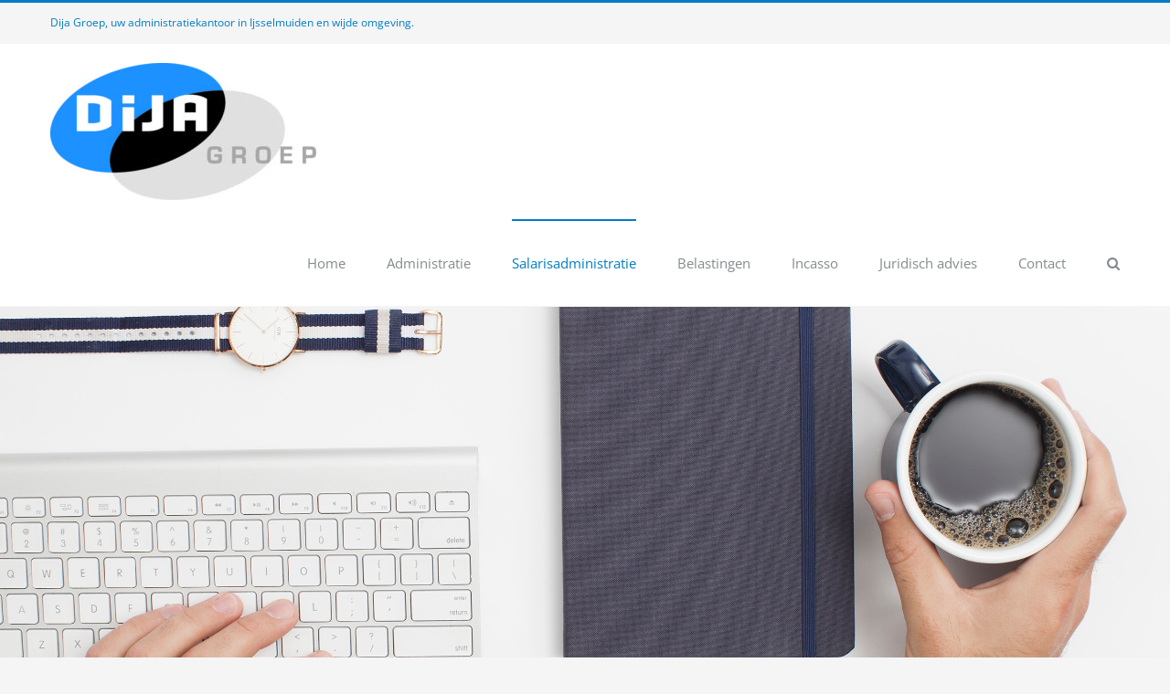

--- FILE ---
content_type: text/html; charset=UTF-8
request_url: http://www.dijagroep.nl/salarisadministratie/
body_size: 45185
content:
<!DOCTYPE html>
<html class="" lang="nl" prefix="og: http://ogp.me/ns# fb: http://ogp.me/ns/fb# og: http://ogp.me/ns#">
<head>
	<meta http-equiv="X-UA-Compatible" content="IE=edge" />
	<meta http-equiv="Content-Type" content="text/html; charset=utf-8"/>
	<meta name="viewport" content="width=device-width, initial-scale=1" />
	<title>Salarisadministratie - Dija Groep</title>

<!-- This site is optimized with the Yoast SEO plugin v5.9.3 - https://yoast.com/wordpress/plugins/seo/ -->
<link rel="canonical" href="http://www.dijagroep.nl/salarisadministratie/" />
<meta property="og:locale" content="nl_NL" />
<meta property="og:type" content="article" />
<meta property="og:title" content="Salarisadministratie - Dija Groep" />
<meta property="og:url" content="http://www.dijagroep.nl/salarisadministratie/" />
<meta property="og:site_name" content="Dija Groep" />
<meta property="og:image" content="http://www.dijagroep.nl/wp-content/uploads/2017/11/money-2696238_1920-300x170.jpg" />
<meta name="twitter:card" content="summary" />
<meta name="twitter:title" content="Salarisadministratie - Dija Groep" />
<meta name="twitter:image" content="http://www.dijagroep.nl/wp-content/uploads/2017/11/money-2696238_1920-300x170.jpg" />
<script type='application/ld+json'>{"@context":"http:\/\/schema.org","@type":"WebSite","@id":"#website","url":"http:\/\/www.dijagroep.nl\/","name":"Dija Groep","potentialAction":{"@type":"SearchAction","target":"http:\/\/www.dijagroep.nl\/?s={search_term_string}","query-input":"required name=search_term_string"}}</script>
<!-- / Yoast SEO plugin. -->

<link rel='dns-prefetch' href='//s.w.org' />
<link rel="alternate" type="application/rss+xml" title="Dija Groep &raquo; Feed" href="http://www.dijagroep.nl/feed/" />
<link rel="alternate" type="application/rss+xml" title="Dija Groep &raquo; Reactiesfeed" href="http://www.dijagroep.nl/comments/feed/" />
		
		
		
		
				<link rel="alternate" type="application/rss+xml" title="Dija Groep &raquo; Salarisadministratie Reactiesfeed" href="http://www.dijagroep.nl/salarisadministratie/feed/" />

		<meta property="og:title" content="Salarisadministratie"/>
		<meta property="og:type" content="article"/>
		<meta property="og:url" content="http://www.dijagroep.nl/salarisadministratie/"/>
		<meta property="og:site_name" content="Dija Groep"/>
		<meta property="og:description" content="Salarisadministratie
Loonadministratie is essentieel wanneer uw organisatie personeel in dienst heeft. Salarisadministratie is door de fiscale wet- en regelgeving, premies en pensioenregelingen een vak apart. DiJa groep verzorgt de volledige loonadministratie voor uw bedrijf.     

U kunt bij ons"/>

									<meta property="og:image" content="http://www.dijagroep.nl/wp-content/uploads/2017/08/Logo-dija-groep-e1504018006698.jpg"/>
									<script type="text/javascript">
			window._wpemojiSettings = {"baseUrl":"https:\/\/s.w.org\/images\/core\/emoji\/2.3\/72x72\/","ext":".png","svgUrl":"https:\/\/s.w.org\/images\/core\/emoji\/2.3\/svg\/","svgExt":".svg","source":{"concatemoji":"http:\/\/www.dijagroep.nl\/wp-includes\/js\/wp-emoji-release.min.js?ver=4.9.1"}};
			!function(a,b,c){function d(a,b){var c=String.fromCharCode;l.clearRect(0,0,k.width,k.height),l.fillText(c.apply(this,a),0,0);var d=k.toDataURL();l.clearRect(0,0,k.width,k.height),l.fillText(c.apply(this,b),0,0);var e=k.toDataURL();return d===e}function e(a){var b;if(!l||!l.fillText)return!1;switch(l.textBaseline="top",l.font="600 32px Arial",a){case"flag":return!(b=d([55356,56826,55356,56819],[55356,56826,8203,55356,56819]))&&(b=d([55356,57332,56128,56423,56128,56418,56128,56421,56128,56430,56128,56423,56128,56447],[55356,57332,8203,56128,56423,8203,56128,56418,8203,56128,56421,8203,56128,56430,8203,56128,56423,8203,56128,56447]),!b);case"emoji":return b=d([55358,56794,8205,9794,65039],[55358,56794,8203,9794,65039]),!b}return!1}function f(a){var c=b.createElement("script");c.src=a,c.defer=c.type="text/javascript",b.getElementsByTagName("head")[0].appendChild(c)}var g,h,i,j,k=b.createElement("canvas"),l=k.getContext&&k.getContext("2d");for(j=Array("flag","emoji"),c.supports={everything:!0,everythingExceptFlag:!0},i=0;i<j.length;i++)c.supports[j[i]]=e(j[i]),c.supports.everything=c.supports.everything&&c.supports[j[i]],"flag"!==j[i]&&(c.supports.everythingExceptFlag=c.supports.everythingExceptFlag&&c.supports[j[i]]);c.supports.everythingExceptFlag=c.supports.everythingExceptFlag&&!c.supports.flag,c.DOMReady=!1,c.readyCallback=function(){c.DOMReady=!0},c.supports.everything||(h=function(){c.readyCallback()},b.addEventListener?(b.addEventListener("DOMContentLoaded",h,!1),a.addEventListener("load",h,!1)):(a.attachEvent("onload",h),b.attachEvent("onreadystatechange",function(){"complete"===b.readyState&&c.readyCallback()})),g=c.source||{},g.concatemoji?f(g.concatemoji):g.wpemoji&&g.twemoji&&(f(g.twemoji),f(g.wpemoji)))}(window,document,window._wpemojiSettings);
		</script>
		<style type="text/css">
img.wp-smiley,
img.emoji {
	display: inline !important;
	border: none !important;
	box-shadow: none !important;
	height: 1em !important;
	width: 1em !important;
	margin: 0 .07em !important;
	vertical-align: -0.1em !important;
	background: none !important;
	padding: 0 !important;
}
</style>
<link rel='stylesheet' id='contact-form-7-css'  href='http://www.dijagroep.nl/wp-content/plugins/contact-form-7/includes/css/styles.css?ver=4.9.2' type='text/css' media='all' />
<link rel='stylesheet' id='avada-stylesheet-css'  href='http://www.dijagroep.nl/wp-content/themes/Avada/assets/css/style.min.css?ver=5.3.1' type='text/css' media='all' />
<!--[if lte IE 9]>
<link rel='stylesheet' id='avada-IE-fontawesome-css'  href='http://www.dijagroep.nl/wp-content/themes/Avada/includes/lib/assets/fonts/fontawesome/font-awesome.css?ver=5.3.1' type='text/css' media='all' />
<![endif]-->
<!--[if IE]>
<link rel='stylesheet' id='avada-IE-css'  href='http://www.dijagroep.nl/wp-content/themes/Avada/assets/css/ie.css?ver=5.3.1' type='text/css' media='all' />
<![endif]-->
<link rel='stylesheet' id='fusion-dynamic-css-css'  href='http://www.dijagroep.nl/wp-content/uploads/fusion-styles/fusion-10.css?timestamp=1764053024&#038;ver=4.9.1' type='text/css' media='all' />
<script type='text/javascript' src='http://www.dijagroep.nl/wp-includes/js/jquery/jquery.js?ver=1.12.4'></script>
<script type='text/javascript' src='http://www.dijagroep.nl/wp-includes/js/jquery/jquery-migrate.min.js?ver=1.4.1'></script>
<link rel='https://api.w.org/' href='http://www.dijagroep.nl/wp-json/' />
<link rel="EditURI" type="application/rsd+xml" title="RSD" href="http://www.dijagroep.nl/xmlrpc.php?rsd" />
<link rel="wlwmanifest" type="application/wlwmanifest+xml" href="http://www.dijagroep.nl/wp-includes/wlwmanifest.xml" /> 
<meta name="generator" content="WordPress 4.9.1" />
<link rel='shortlink' href='http://www.dijagroep.nl/?p=10' />
<link rel="alternate" type="application/json+oembed" href="http://www.dijagroep.nl/wp-json/oembed/1.0/embed?url=http%3A%2F%2Fwww.dijagroep.nl%2Fsalarisadministratie%2F" />
<link rel="alternate" type="text/xml+oembed" href="http://www.dijagroep.nl/wp-json/oembed/1.0/embed?url=http%3A%2F%2Fwww.dijagroep.nl%2Fsalarisadministratie%2F&#038;format=xml" />
		<style type="text/css">.recentcomments a{display:inline !important;padding:0 !important;margin:0 !important;}</style>
				<link rel="icon" href="http://www.dijagroep.nl/wp-content/uploads/2017/08/cropped-Logo-dija-groep-32x32.jpg" sizes="32x32" />
<link rel="icon" href="http://www.dijagroep.nl/wp-content/uploads/2017/08/cropped-Logo-dija-groep-192x192.jpg" sizes="192x192" />
<link rel="apple-touch-icon-precomposed" href="http://www.dijagroep.nl/wp-content/uploads/2017/08/cropped-Logo-dija-groep-180x180.jpg" />
<meta name="msapplication-TileImage" content="http://www.dijagroep.nl/wp-content/uploads/2017/08/cropped-Logo-dija-groep-270x270.jpg" />

		
	<script type="text/javascript">
		var doc = document.documentElement;
		doc.setAttribute('data-useragent', navigator.userAgent);
	</script>

	</head>

<body class="page-template page-template-100-width page-template-100-width-php page page-id-10 fusion-image-hovers fusion-body ltr fusion-sticky-header no-tablet-sticky-header no-mobile-sticky-header no-mobile-slidingbar mobile-logo-pos-center layout-wide-mode fusion-top-header menu-text-align-left mobile-menu-design-modern fusion-show-pagination-text fusion-header-layout-v2 avada-responsive avada-footer-fx-parallax-effect">
				<div id="wrapper" class="">
		<div id="home" style="position:relative;top:-1px;"></div>
		
			<header class="fusion-header-wrapper">
				<div class="fusion-header-v2 fusion-logo-center fusion-sticky-menu- fusion-sticky-logo- fusion-mobile-logo-  fusion-mobile-menu-design-modern">
					
<div class="fusion-secondary-header">
	<div class="fusion-row">
					<div class="fusion-alignleft">
				<div class="fusion-contact-info">Dija Groep, uw administratiekantoor in Ijsselmuiden en wijde omgeving. </div>			</div>
					</div>
</div>
<div class="fusion-header-sticky-height"></div>
<div class="fusion-header">
	<div class="fusion-row">
				<div class="fusion-logo" data-margin-top="21px" data-margin-bottom="21px" data-margin-left="0px" data-margin-right="0px">
				<a class="fusion-logo-link" href="http://www.dijagroep.nl/">
			<!-- standard logo -->
						<img src="http://www.dijagroep.nl/wp-content/uploads/2017/08/Logo-dija-groep-e1504018006698.jpg" srcset="http://www.dijagroep.nl/wp-content/uploads/2017/08/Logo-dija-groep-e1504018006698.jpg 1x" width="" height="" alt="Dija Groep Logo" retina_logo_url="" class="fusion-standard-logo" />

			<!-- mobile logo -->
						<!-- sticky header logo -->
					</a>
		</div>		<nav class="fusion-main-menu" aria-label="Main Menu"><ul role="menubar" id="menu-law-main-menu" class="fusion-menu"><li role="menuitem"  id="menu-item-1050"  class="menu-item menu-item-type-post_type menu-item-object-page menu-item-home menu-item-1050"  ><a  href="http://www.dijagroep.nl/" class="fusion-bar-highlight"><span class="menu-text">Home</span></a></li><li role="menuitem"  id="menu-item-1048"  class="menu-item menu-item-type-post_type menu-item-object-page menu-item-1048"  ><a  href="http://www.dijagroep.nl/administratie/" class="fusion-bar-highlight"><span class="menu-text">Administratie</span></a></li><li role="menuitem"  id="menu-item-1049"  class="menu-item menu-item-type-post_type menu-item-object-page current-menu-item page_item page-item-10 current_page_item menu-item-1049"  ><a  href="http://www.dijagroep.nl/salarisadministratie/" class="fusion-bar-highlight"><span class="menu-text">Salarisadministratie</span></a></li><li role="menuitem"  id="menu-item-1046"  class="menu-item menu-item-type-post_type menu-item-object-page menu-item-1046"  ><a  href="http://www.dijagroep.nl/belastingen/" class="fusion-bar-highlight"><span class="menu-text">Belastingen</span></a></li><li role="menuitem"  id="menu-item-1108"  class="menu-item menu-item-type-post_type menu-item-object-page menu-item-1108"  ><a  href="http://www.dijagroep.nl/incasso/" class="fusion-bar-highlight"><span class="menu-text">Incasso</span></a></li><li role="menuitem"  id="menu-item-1107"  class="menu-item menu-item-type-post_type menu-item-object-page menu-item-1107"  ><a  href="http://www.dijagroep.nl/juridisch-advies/" class="fusion-bar-highlight"><span class="menu-text">Juridisch advies</span></a></li><li role="menuitem"  id="menu-item-1051"  class="menu-item menu-item-type-post_type menu-item-object-page menu-item-1051"  ><a  href="http://www.dijagroep.nl/contact/" class="fusion-bar-highlight"><span class="menu-text">Contact</span></a></li><li class="fusion-custom-menu-item fusion-main-menu-search"><a class="fusion-main-menu-icon fusion-bar-highlight" href="#" aria-hidden="true" aria-label="Zoeken" data-title="Zoeken" title="Zoeken"></a><div class="fusion-custom-menu-item-contents"><form role="search" class="searchform" method="get" action="http://www.dijagroep.nl/">
	<div class="search-table">
		<div class="search-field">
			<input type="text" value="" name="s" class="s" placeholder="Zoek ..." required aria-required="true" aria-label="Zoek ..."/>
		</div>
		<div class="search-button">
			<input type="submit" class="searchsubmit" value="&#xf002;" />
		</div>
	</div>
</form>
</div></li></ul></nav>		<div class="fusion-mobile-menu-icons">
							<a href="#" class="fusion-icon fusion-icon-bars" aria-label="Toggle mobile menu"></a>
		
		
		
			</div>


<nav class="fusion-mobile-nav-holder fusion-mobile-menu-text-align-left"></nav>

			</div>
</div>
				</div>
				<div class="fusion-clearfix"></div>
			</header>
					
		<div id="sliders-container">
			<div id="fusion-slider-18" class="fusion-slider-container fusion-slider-10 full-width-slider-container" style="height:400px;max-width:100%;">
	<style type="text/css" scoped="scoped">
		#fusion-slider-18 .flex-direction-nav a {width:63px;height:63px;line-height:63px;font-size:25px;}	</style>
	<div class="fusion-slider-loading">Loading...</div>
	<div class="tfs-slider flexslider main-flex full-width-slider" style="max-width:100%;" data-slider_width="100%" data-slider_height="400px" data-slider_content_width="" data-full_screen="0" data-parallax="0" data-nav_arrows="0" data-pagination_circles="0" data-autoplay="0" data-loop="0" data-animation="fade" data-slideshow_speed="7000" data-animation_speed="600" data-typo_sensitivity="1" data-typo_factor="1.5" data-nav_box_width="63px" data-nav_box_height="63px" data-nav_arrow_size="25px" data-slider_id="18" data-orderby="date" data-order="DESC" >
		<ul class="slides" style="max-width:100%;">
															<li data-mute="yes" data-loop="yes" data-autoplay="yes">
					<div class="slide-content-container slide-content-center" style="display: none;">
						<div class="slide-content" style="">
																													<div class="buttons" >
																										</div>
													</div>
					</div>
																									<div class="background background-image" style="background-image: url(http://www.dijagroep.nl/wp-content/uploads/2015/02/cathryn-lavery-67851.jpg);max-width:100%;height:400px;filter: progid:DXImageTransform.Microsoft.AlphaImageLoader(src='http://www.dijagroep.nl/wp-content/uploads/2015/02/cathryn-lavery-67851.jpg', sizingMethod='scale');-ms-filter:'progid:DXImageTransform.Microsoft.AlphaImageLoader(src='http://www.dijagroep.nl/wp-content/uploads/2015/02/cathryn-lavery-67851.jpg', sizingMethod='scale')';" data-imgwidth="2400">
																																											</div>
				</li>
					</ul>
	</div>
</div>
		</div>
						
							
		
						<main id="main" role="main" class="clearfix width-100" style="padding-left:30px;padding-right:30px">
			<div class="fusion-row" style="max-width:100%;">
<section id="content" class="full-width">
					<div id="post-10" class="post-10 page type-page status-publish hentry">
			
			<span class="entry-title rich-snippet-hidden">
			Salarisadministratie		</span>
	
			<span class="vcard rich-snippet-hidden">
			<span class="fn">
				<a href="http://www.dijagroep.nl/author/bm-admin/" title="Berichten van bm-admin" rel="author">bm-admin</a>			</span>
		</span>
	
			<span class="updated rich-snippet-hidden">
			2017-11-22T13:39:56+00:00		</span>
	
						<div class="post-content">
				<div class="fusion-fullwidth fullwidth-box nonhundred-percent-fullwidth non-hundred-percent-height-scrolling"  style='background-color: rgba(255,255,255,0);background-position: left top;background-repeat: no-repeat;padding-top:110px;padding-right:30px;padding-bottom:0px;padding-left:30px;border-top-width:0px;border-bottom-width:0px;border-color:#eae9e9;border-top-style:solid;border-bottom-style:solid;'><div class="fusion-builder-row fusion-row "><div  class="fusion-layout-column fusion_builder_column fusion_builder_column_1_1  fusion-one-full fusion-column-first fusion-column-last fusion-column-no-min-height 1_1"  style='margin-top:0px;margin-bottom:0px;'>
					<div class="fusion-column-wrapper" style="background-position:left top;background-repeat:no-repeat;-webkit-background-size:cover;-moz-background-size:cover;-o-background-size:cover;background-size:cover;"  data-bg-url="">
						<div class="fusion-sep-clear"></div><div class="fusion-separator fusion-full-width-sep sep-single sep-solid" style="border-color:#007dc3;border-top-width:5px;margin-left: auto;margin-right: auto;margin-top:0px;margin-bottom:0px;"></div><div class="fusion-clearfix"></div>

					</div>
				</div><div  class="fusion-layout-column fusion_builder_column fusion_builder_column_1_1  fusion-one-full fusion-column-first fusion-column-last fusion-blend-mode green-border rounded-border 1_1"  style='margin-top:0px;margin-bottom:20px;'>
					<div class="fusion-column-wrapper" style="background-color:#ffffff;border:1px solid #e2e2e2;padding: 60px 60px 50px 60px;background-position:left top;background-repeat:no-repeat;-webkit-background-size:cover;-moz-background-size:cover;-o-background-size:cover;background-size:cover;"  data-bg-url="">
						<div class="fusion-text"><p style="text-align: left;"><img class="wp-image-1137 size-medium alignleft" style="margin-right: 60px;" src="http://www.dijagroep.nl/wp-content/uploads/2017/11/money-2696238_1920-300x170.jpg" alt="" width="300" height="170" /></p>
<h1>Salarisadministratie</h1>
<p>Loonadministratie is essentieel wanneer uw organisatie personeel in dienst heeft. Salarisadministratie is door de fiscale wet- en regelgeving, premies en pensioenregelingen een vak apart. DiJa groep verzorgt de volledige loonadministratie voor uw bedrijf.</p>
</div><div class="fusion-sep-clear"></div><div class="fusion-separator fusion-full-width-sep sep-none" style="margin-left: auto;margin-right: auto;margin-top:15px;margin-bottom:0px;"></div><div class="fusion-clearfix"></div>

					</div>
				</div></div></div><div class="fusion-fullwidth fullwidth-box nonhundred-percent-fullwidth non-hundred-percent-height-scrolling fusion-equal-height-columns"  style='background-color: rgba(255,255,255,0);background-position: left top;background-repeat: no-repeat;padding-top:20px;padding-right:30px;padding-bottom:90px;padding-left:30px;border-top-width:0px;border-bottom-width:0px;border-color:#eae9e9;border-top-style:solid;border-bottom-style:solid;'><div class="fusion-builder-row fusion-row "><div  class="fusion-layout-column fusion_builder_column fusion_builder_column_1_2  fusion-one-half fusion-column-first fusion-blend-mode rounded-border 1_2"  style='margin-top:0px;margin-bottom:20px;width:48%; margin-right: 4%;'>
					<div class="fusion-column-wrapper" style="background-color:#ffffff;border:1px solid #e2e2e2;padding: 40px 60px;background-position:left top;background-repeat:no-repeat;-webkit-background-size:cover;-moz-background-size:cover;-o-background-size:cover;background-size:cover;"  data-bg-url="">
						<div class="fusion-text"><p>U kunt bij ons terecht voor:</p>
<p>• de maandelijkse verwerking van de salarisstroken,<br />
• de loonjournaalpost,<br />
• de (concept)aangifte loonheffing,<br />
• andere door u gewenste overzichten,<br />
• het jaarwerk (aanlevering bij de Belastingdienst en het UWV),<br />
• de jaaropgaven voor de werknemers.</p>
</div><div class="fusion-button-wrapper"><style type="text/css" scoped="scoped">.fusion-button.button-1 .fusion-button-text, .fusion-button.button-1 i {color:#ffffff;}.fusion-button.button-1 {border-width:0px;border-color:#ffffff;}.fusion-button.button-1 .fusion-button-icon-divider{border-color:#ffffff;}.fusion-button.button-1:hover .fusion-button-text, .fusion-button.button-1:hover i,.fusion-button.button-1:focus .fusion-button-text, .fusion-button.button-1:focus i,.fusion-button.button-1:active .fusion-button-text, .fusion-button.button-1:active{color:#ffffff;}.fusion-button.button-1:hover, .fusion-button.button-1:focus, .fusion-button.button-1:active{border-width:0px;border-color:#ffffff;}.fusion-button.button-1:hover .fusion-button-icon-divider, .fusion-button.button-1:hover .fusion-button-icon-divider, .fusion-button.button-1:active .fusion-button-icon-divider{border-color:#ffffff;}.fusion-button.button-1{width:auto;}</style><a class="fusion-button button-flat fusion-button-round button-large button-default button-1" target="_self" title="Meer informatie" href="/contact"><span class="fusion-button-text">Meer informatie</span></a></div><div class="fusion-clearfix"></div>

					</div>
				</div><div  class="fusion-layout-column fusion_builder_column fusion_builder_column_1_2  fusion-one-half fusion-column-last fusion-blend-mode rounded-border 1_2"  style='margin-top:0px;margin-bottom:20px;width:48%'>
					<div class="fusion-column-wrapper" style="background-color:#ffffff;border:1px solid #e2e2e2;padding: 40px 60px;background-position:left top;background-repeat:no-repeat;-webkit-background-size:cover;-moz-background-size:cover;-o-background-size:cover;background-size:cover;"  data-bg-url="">
						<div class="fusion-text"><p>DiJa groep is daarnaast uw partner voor:</p>
<p>• adviseren bij het toepassen van de CAO,<br />
• het maken van arbeidscontracten,<br />
• het verzorgen van de ziek- en herstelmeldingen,<br />
• de administratie betreffende de eigen regelingen van de bedrijfstak (pensioenfonds etc.),<br />
• het aanmaken en aanleveren van de (digitale) betaalopdrachten,<br />
• controle op het toepassen van de diverse afdrachtverminderingen en loonkostensubsidies.</p>
</div><div class="fusion-button-wrapper"><style type="text/css" scoped="scoped">.fusion-button.button-2 .fusion-button-text, .fusion-button.button-2 i {color:#ffffff;}.fusion-button.button-2 {border-width:0px;border-color:#ffffff;}.fusion-button.button-2 .fusion-button-icon-divider{border-color:#ffffff;}.fusion-button.button-2:hover .fusion-button-text, .fusion-button.button-2:hover i,.fusion-button.button-2:focus .fusion-button-text, .fusion-button.button-2:focus i,.fusion-button.button-2:active .fusion-button-text, .fusion-button.button-2:active{color:#ffffff;}.fusion-button.button-2:hover, .fusion-button.button-2:focus, .fusion-button.button-2:active{border-width:0px;border-color:#ffffff;}.fusion-button.button-2:hover .fusion-button-icon-divider, .fusion-button.button-2:hover .fusion-button-icon-divider, .fusion-button.button-2:active .fusion-button-icon-divider{border-color:#ffffff;}.fusion-button.button-2{width:auto;}</style><a class="fusion-button button-flat fusion-button-round button-large button-default button-2" target="_self" title="Meer informatie" href="/contact"><span class="fusion-button-text">Meer informatie</span></a></div><div class="fusion-clearfix"></div>

					</div>
				</div></div></div>
							</div>
												</div>
	</section>
					
				</div>  <!-- fusion-row -->
			</main>  <!-- #main -->
			
			
			
										
				<div class="fusion-footer fusion-footer-parallax">
						
	<footer role="contentinfo" class="fusion-footer-widget-area fusion-widget-area">
		<div class="fusion-row">
			<div class="fusion-columns fusion-columns-1 fusion-widget-area">
				
																									<div class="fusion-column fusion-column-last col-lg-12 col-md-12 col-sm-12">
							<section id="text-3" class="fusion-footer-widget-column widget widget_text">			<div class="textwidget"><strong style="color:#333;padding-top:10px;">Bel ons voor meer informatie: 038-3333061</strong></div>
		<div style="clear:both;"></div></section>																					</div>
																																																						
				<div class="fusion-clearfix"></div>
			</div> <!-- fusion-columns -->
		</div> <!-- fusion-row -->
	</footer> <!-- fusion-footer-widget-area -->

	
	<footer id="footer" class="fusion-footer-copyright-area">
		<div class="fusion-row">
			<div class="fusion-copyright-content">

				<div class="fusion-copyright-notice">
		<div>
		© Copyright 2017   |   Alle rechten voorbehouden   |   Mede mogelijk gemaakt door Boom uitgevers Nieuwsmedia	</div>
</div>
<div class="fusion-social-links-footer">
	</div>

			</div> <!-- fusion-fusion-copyright-content -->
		</div> <!-- fusion-row -->
	</footer> <!-- #footer -->
				</div> <!-- fusion-footer -->
			
								</div> <!-- wrapper -->

								<a class="fusion-one-page-text-link fusion-page-load-link"></a>

						<script type="text/javascript">
				jQuery( document ).ready( function() {
					var ajaxurl = 'http://www.dijagroep.nl/wp-admin/admin-ajax.php';
					if ( 0 < jQuery( '.fusion-login-nonce' ).length ) {
						jQuery.get( ajaxurl, { 'action': 'fusion_login_nonce' }, function( response ) {
							jQuery( '.fusion-login-nonce' ).html( response );
						});
					}
				});
				</script>
				<script type='text/javascript'>
/* <![CDATA[ */
var wpcf7 = {"apiSettings":{"root":"http:\/\/www.dijagroep.nl\/wp-json\/contact-form-7\/v1","namespace":"contact-form-7\/v1"},"recaptcha":{"messages":{"empty":"Graag verifi\u00ebren dat je geen robot bent."}}};
/* ]]> */
</script>
<script type='text/javascript' src='http://www.dijagroep.nl/wp-content/plugins/contact-form-7/includes/js/scripts.js?ver=4.9.2'></script>
<!--[if IE 9]>
<script type='text/javascript' src='http://www.dijagroep.nl/wp-content/themes/Avada/includes/lib/assets/min/js/general/fusion-ie9.js?ver=1'></script>
<![endif]-->
<script type='text/javascript' src='http://www.dijagroep.nl/wp-includes/js/comment-reply.min.js?ver=4.9.1'></script>
<script type='text/javascript' src='http://www.dijagroep.nl/wp-content/themes/Avada/includes/lib/assets/min/js/library/jquery.fitvids.js?ver=1.1'></script>
<script type='text/javascript'>
/* <![CDATA[ */
var fusionVideoGeneralVars = {"status_vimeo":"1","status_yt":"1"};
/* ]]> */
</script>
<script type='text/javascript' src='http://www.dijagroep.nl/wp-content/themes/Avada/includes/lib/assets/min/js/library/fusion-video-general.js?ver=1'></script>
<script type='text/javascript'>
/* <![CDATA[ */
var fusionLightboxVideoVars = {"lightbox_video_width":"1280","lightbox_video_height":"720"};
/* ]]> */
</script>
<script type='text/javascript' src='http://www.dijagroep.nl/wp-content/themes/Avada/includes/lib/assets/min/js/library/jquery.ilightbox.js?ver=2.2.3'></script>
<script type='text/javascript' src='http://www.dijagroep.nl/wp-content/themes/Avada/includes/lib/assets/min/js/library/jquery.mousewheel.js?ver=3.0.6'></script>
<script type='text/javascript'>
/* <![CDATA[ */
var fusionLightboxVars = {"status_lightbox":"1","lightbox_gallery":"1","lightbox_skin":"light","lightbox_title":"","lightbox_arrows":"1","lightbox_slideshow_speed":"5000","lightbox_autoplay":"","lightbox_opacity":"0.98","lightbox_desc":"","lightbox_social":"","lightbox_deeplinking":"1","lightbox_path":"vertical","lightbox_post_images":"1","lightbox_animation_speed":"Fast"};
/* ]]> */
</script>
<script type='text/javascript' src='http://www.dijagroep.nl/wp-content/themes/Avada/includes/lib/assets/min/js/general/fusion-lightbox.js?ver=1'></script>
<script type='text/javascript' src='http://www.dijagroep.nl/wp-content/themes/Avada/includes/lib/assets/min/js/library/imagesLoaded.js?ver=3.1.8'></script>
<script type='text/javascript' src='http://www.dijagroep.nl/wp-content/themes/Avada/includes/lib/assets/min/js/library/isotope.js?ver=3.0.4'></script>
<script type='text/javascript' src='http://www.dijagroep.nl/wp-content/themes/Avada/includes/lib/assets/min/js/library/packery.js?ver=2.0.0'></script>
<script type='text/javascript'>
/* <![CDATA[ */
var avadaPortfolioVars = {"lightbox_behavior":"all","infinite_finished_msg":"<em>All items displayed.<\/em>","infinite_blog_text":"<em>Loading the next set of posts...<\/em>","content_break_point":"850"};
/* ]]> */
</script>
<script type='text/javascript' src='http://www.dijagroep.nl/wp-content/plugins/fusion-core/js/min/avada-portfolio.js?ver=1'></script>
<script type='text/javascript' src='http://www.dijagroep.nl/wp-content/themes/Avada/includes/lib/assets/min/js/library/jquery.infinitescroll.js?ver=2.1'></script>
<script type='text/javascript' src='http://www.dijagroep.nl/wp-content/plugins/fusion-core/js/min/avada-faqs.js?ver=1'></script>
<script type='text/javascript'>
/* <![CDATA[ */
var fusionMapsVars = {"admin_ajax":"http:\/\/www.dijagroep.nl\/wp-admin\/admin-ajax.php"};
/* ]]> */
</script>
<script type='text/javascript' src='http://www.dijagroep.nl/wp-content/themes/Avada/includes/lib/assets/min/js/library/jquery.fusion_maps.js?ver=2.2.2'></script>
<script type='text/javascript' src='http://www.dijagroep.nl/wp-content/themes/Avada/includes/lib/assets/min/js/general/fusion-google-map.js?ver=1'></script>
<script type='text/javascript' src='http://www.dijagroep.nl/wp-content/themes/Avada/includes/lib/assets/min/js/library/jquery.cycle.js?ver=3.0.3'></script>
<script type='text/javascript'>
/* <![CDATA[ */
var fusionTestimonialVars = {"testimonials_speed":"4000"};
/* ]]> */
</script>
<script type='text/javascript' src='http://www.dijagroep.nl/wp-content/plugins/fusion-builder/assets/js/min/general/fusion-testimonials.js?ver=1'></script>
<script type='text/javascript'>
/* <![CDATA[ */
var fusionEqualHeightVars = {"content_break_point":"850"};
/* ]]> */
</script>
<script type='text/javascript' src='http://www.dijagroep.nl/wp-content/themes/Avada/includes/lib/assets/min/js/general/fusion-equal-heights.js?ver=1'></script>
<script type='text/javascript' src='http://www.dijagroep.nl/wp-content/plugins/fusion-builder/assets/js/min/general/fusion-events.js?ver=1'></script>
<script type='text/javascript' src='http://www.dijagroep.nl/wp-content/themes/Avada/includes/lib/assets/min/js/library/modernizr.js?ver=3.3.1'></script>
<script type='text/javascript' src='http://www.dijagroep.nl/wp-content/themes/Avada/includes/lib/assets/min/js/library/bootstrap.transition.js?ver=3.3.6'></script>
<script type='text/javascript' src='http://www.dijagroep.nl/wp-content/themes/Avada/includes/lib/assets/min/js/library/bootstrap.tab.js?ver=3.1.1'></script>
<script type='text/javascript'>
/* <![CDATA[ */
var fusionTabVars = {"content_break_point":"850"};
/* ]]> */
</script>
<script type='text/javascript' src='http://www.dijagroep.nl/wp-content/plugins/fusion-builder/assets/js/min/general/fusion-tabs.js?ver=1'></script>
<script type='text/javascript' src='http://www.dijagroep.nl/wp-content/themes/Avada/includes/lib/assets/min/js/library/cssua.js?ver=2.1.28'></script>
<script type='text/javascript' src='http://www.dijagroep.nl/wp-content/themes/Avada/includes/lib/assets/min/js/library/jquery.waypoints.js?ver=2.0.3'></script>
<script type='text/javascript' src='http://www.dijagroep.nl/wp-content/themes/Avada/includes/lib/assets/min/js/general/fusion-waypoints.js?ver=1'></script>
<script type='text/javascript'>
/* <![CDATA[ */
var fusionAnimationsVars = {"disable_mobile_animate_css":"0"};
/* ]]> */
</script>
<script type='text/javascript' src='http://www.dijagroep.nl/wp-content/plugins/fusion-builder/assets/js/min/general/fusion-animations.js?ver=1'></script>
<script type='text/javascript' src='http://www.dijagroep.nl/wp-content/plugins/fusion-builder/assets/js/min/library/jquery.countTo.js?ver=1'></script>
<script type='text/javascript' src='http://www.dijagroep.nl/wp-content/themes/Avada/includes/lib/assets/min/js/library/jquery.easyPieChart.js?ver=2.1.7'></script>
<script type='text/javascript' src='http://www.dijagroep.nl/wp-content/themes/Avada/includes/lib/assets/min/js/library/jquery.appear.js?ver=1'></script>
<script type='text/javascript' src='http://www.dijagroep.nl/wp-content/plugins/fusion-builder/assets/js/min/general/fusion-counters-circle.js?ver=1'></script>
<script type='text/javascript' src='http://www.dijagroep.nl/wp-content/plugins/fusion-builder/assets/js/min/general/fusion-title.js?ver=1'></script>
<script type='text/javascript' src='http://www.dijagroep.nl/wp-content/plugins/fusion-builder/assets/js/min/general/fusion-content-boxes.js?ver=1'></script>
<script type='text/javascript' src='http://www.dijagroep.nl/wp-content/plugins/fusion-builder/assets/js/min/general/fusion-flip-boxes.js?ver=1'></script>
<script type='text/javascript' src='http://www.dijagroep.nl/wp-content/plugins/fusion-builder/assets/js/min/general/fusion-progress.js?ver=1'></script>
<script type='text/javascript' src='http://www.dijagroep.nl/wp-content/plugins/fusion-builder/assets/js/min/general/fusion-gallery.js?ver=1'></script>
<script type='text/javascript'>
/* <![CDATA[ */
var fusionBgImageVars = {"content_break_point":"850"};
/* ]]> */
</script>
<script type='text/javascript' src='http://www.dijagroep.nl/wp-content/plugins/fusion-builder/assets/js/min/general/fusion-column-bg-image.js?ver=1'></script>
<script type='text/javascript' src='http://www.dijagroep.nl/wp-content/plugins/fusion-builder/assets/js/min/general/fusion-column.js?ver=1'></script>
<script type='text/javascript' src='http://www.dijagroep.nl/wp-content/themes/Avada/includes/lib/assets/min/js/library/bootstrap.collapse.js?ver=3.1.1'></script>
<script type='text/javascript' src='http://www.dijagroep.nl/wp-content/plugins/fusion-builder/assets/js/min/general/fusion-toggles.js?ver=1'></script>
<script type='text/javascript' src='http://www.dijagroep.nl/wp-content/themes/Avada/includes/lib/assets/min/js/library/jquery.fade.js?ver=1'></script>
<script type='text/javascript' src='http://www.dijagroep.nl/wp-content/themes/Avada/includes/lib/assets/min/js/library/jquery.requestAnimationFrame.js?ver=1'></script>
<script type='text/javascript' src='http://www.dijagroep.nl/wp-content/themes/Avada/includes/lib/assets/min/js/library/fusion-parallax.js?ver=1'></script>
<script type='text/javascript'>
/* <![CDATA[ */
var fusionVideoBgVars = {"status_vimeo":"1"};
/* ]]> */
</script>
<script type='text/javascript' src='http://www.dijagroep.nl/wp-content/themes/Avada/includes/lib/assets/min/js/library/fusion-video-bg.js?ver=1'></script>
<script type='text/javascript'>
/* <![CDATA[ */
var fusionContainerVars = {"content_break_point":"850","container_hundred_percent_height_mobile":"0","is_sticky_header_transparent":"0"};
/* ]]> */
</script>
<script type='text/javascript' src='http://www.dijagroep.nl/wp-content/plugins/fusion-builder/assets/js/min/general/fusion-container.js?ver=1'></script>
<script type='text/javascript'>
/* <![CDATA[ */
var fusionCountersBox = {"counter_box_speed":"1000"};
/* ]]> */
</script>
<script type='text/javascript' src='http://www.dijagroep.nl/wp-content/plugins/fusion-builder/assets/js/min/general/fusion-counters-box.js?ver=1'></script>
<script type='text/javascript' src='http://www.dijagroep.nl/wp-content/plugins/fusion-builder/assets/js/min/library/jquery.countdown.js?ver=1.0'></script>
<script type='text/javascript' src='http://www.dijagroep.nl/wp-content/plugins/fusion-builder/assets/js/min/general/fusion-countdown.js?ver=1'></script>
<script type='text/javascript' src='http://www.dijagroep.nl/wp-content/themes/Avada/includes/lib/assets/min/js/library/bootstrap.modal.js?ver=3.1.1'></script>
<script type='text/javascript' src='http://www.dijagroep.nl/wp-content/plugins/fusion-builder/assets/js/min/general/fusion-modal.js?ver=1'></script>
<script type='text/javascript' src='http://www.dijagroep.nl/wp-content/themes/Avada/includes/lib/assets/min/js/library/Froogaloop.js?ver=1'></script>
<script type='text/javascript'>
/* <![CDATA[ */
var fusionVideoVars = {"status_vimeo":"1"};
/* ]]> */
</script>
<script type='text/javascript' src='http://www.dijagroep.nl/wp-content/plugins/fusion-builder/assets/js/min/general/fusion-video.js?ver=1'></script>
<script type='text/javascript' src='http://www.dijagroep.nl/wp-content/themes/Avada/includes/lib/assets/min/js/library/jquery.hoverintent.js?ver=1'></script>
<script type='text/javascript' src='http://www.dijagroep.nl/wp-content/themes/Avada/assets/min/js/general/avada-vertical-menu-widget.js?ver=1'></script>
<script type='text/javascript' src='http://www.dijagroep.nl/wp-content/themes/Avada/includes/lib/assets/min/js/library/bootstrap.tooltip.js?ver=3.3.5'></script>
<script type='text/javascript' src='http://www.dijagroep.nl/wp-content/themes/Avada/includes/lib/assets/min/js/library/bootstrap.popover.js?ver=3.3.5'></script>
<script type='text/javascript' src='http://www.dijagroep.nl/wp-content/themes/Avada/includes/lib/assets/min/js/library/jquery.carouFredSel.js?ver=6.2.1'></script>
<script type='text/javascript' src='http://www.dijagroep.nl/wp-content/themes/Avada/includes/lib/assets/min/js/library/jquery.easing.js?ver=1.3'></script>
<script type='text/javascript' src='http://www.dijagroep.nl/wp-content/themes/Avada/includes/lib/assets/min/js/library/jquery.flexslider.js?ver=2.2.2'></script>
<script type='text/javascript' src='http://www.dijagroep.nl/wp-content/themes/Avada/includes/lib/assets/min/js/library/jquery.hoverflow.js?ver=1'></script>
<script type='text/javascript' src='http://www.dijagroep.nl/wp-content/themes/Avada/includes/lib/assets/min/js/library/jquery.placeholder.js?ver=2.0.7'></script>
<script type='text/javascript' src='http://www.dijagroep.nl/wp-content/themes/Avada/includes/lib/assets/min/js/library/jquery.touchSwipe.js?ver=1.6.6'></script>
<script type='text/javascript' src='http://www.dijagroep.nl/wp-content/themes/Avada/includes/lib/assets/min/js/general/fusion-alert.js?ver=1'></script>
<script type='text/javascript'>
/* <![CDATA[ */
var fusionCarouselVars = {"related_posts_speed":"2500","carousel_speed":"2500"};
/* ]]> */
</script>
<script type='text/javascript' src='http://www.dijagroep.nl/wp-content/themes/Avada/includes/lib/assets/min/js/general/fusion-carousel.js?ver=1'></script>
<script type='text/javascript'>
/* <![CDATA[ */
var fusionFlexSliderVars = {"status_vimeo":"1","page_smoothHeight":"false","slideshow_autoplay":"1","slideshow_speed":"7000","pagination_video_slide":"","status_yt":"1","flex_smoothHeight":"false"};
/* ]]> */
</script>
<script type='text/javascript' src='http://www.dijagroep.nl/wp-content/themes/Avada/includes/lib/assets/min/js/general/fusion-flexslider.js?ver=1'></script>
<script type='text/javascript' src='http://www.dijagroep.nl/wp-content/themes/Avada/includes/lib/assets/min/js/general/fusion-popover.js?ver=1'></script>
<script type='text/javascript' src='http://www.dijagroep.nl/wp-content/themes/Avada/includes/lib/assets/min/js/general/fusion-tooltip.js?ver=1'></script>
<script type='text/javascript' src='http://www.dijagroep.nl/wp-content/themes/Avada/includes/lib/assets/min/js/general/fusion-sharing-box.js?ver=1'></script>
<script type='text/javascript'>
/* <![CDATA[ */
var fusionBlogVars = {"infinite_blog_text":"<em>Bezig met het ophalen van berichten...<\/em>","infinite_finished_msg":"<em>Einde van de berichten<\/em>","slideshow_autoplay":"1","slideshow_speed":"7000","pagination_video_slide":"","status_yt":"1","lightbox_behavior":"all","blog_pagination_type":"Pagination","flex_smoothHeight":"false"};
/* ]]> */
</script>
<script type='text/javascript' src='http://www.dijagroep.nl/wp-content/themes/Avada/includes/lib/assets/min/js/general/fusion-blog.js?ver=1'></script>
<script type='text/javascript' src='http://www.dijagroep.nl/wp-content/themes/Avada/includes/lib/assets/min/js/general/fusion-button.js?ver=1'></script>
<script type='text/javascript' src='http://www.dijagroep.nl/wp-content/themes/Avada/includes/lib/assets/min/js/general/fusion-general-global.js?ver=1'></script>
<script type='text/javascript'>
/* <![CDATA[ */
var fusionIe1011Vars = {"form_bg_color":"#ffffff"};
/* ]]> */
</script>
<script type='text/javascript' src='http://www.dijagroep.nl/wp-content/themes/Avada/includes/lib/assets/min/js/general/fusion-ie1011.js?ver=1'></script>
<script type='text/javascript'>
/* <![CDATA[ */
var avadaHeaderVars = {"header_position":"top","header_layout":"v2","header_sticky":"1","header_sticky_type2_layout":"menu_only","side_header_break_point":"1050","header_sticky_mobile":"0","header_sticky_tablet":"0","mobile_menu_design":"modern","sticky_header_shrinkage":"0","nav_height":"95","nav_highlight_border":"2","logo_margin_top":"21px","logo_margin_bottom":"21px","layout_mode":"wide","header_padding_top":"0px","header_padding_bottom":"0px","offset_scroll":"full"};
/* ]]> */
</script>
<script type='text/javascript' src='http://www.dijagroep.nl/wp-content/themes/Avada/assets/min/js/general/avada-header.js?ver=5.3.1'></script>
<script type='text/javascript'>
/* <![CDATA[ */
var avadaMenuVars = {"header_position":"Top","logo_alignment":"Center","header_sticky":"1","side_header_break_point":"1050","mobile_menu_design":"modern","dropdown_goto":"Ga naar...","mobile_nav_cart":"Winkelwagen","submenu_slideout":"0"};
/* ]]> */
</script>
<script type='text/javascript' src='http://www.dijagroep.nl/wp-content/themes/Avada/assets/min/js/general/avada-menu.js?ver=5.3.1'></script>
<script type='text/javascript' src='http://www.dijagroep.nl/wp-content/themes/Avada/includes/lib/assets/min/js/general/fusion-scroll-to-anchor.js?ver=1'></script>
<script type='text/javascript'>
/* <![CDATA[ */
var fusionTypographyVars = {"site_width":"1170px","typography_responsive":"","typography_sensitivity":"0.6","typography_factor":"1.5"};
/* ]]> */
</script>
<script type='text/javascript' src='http://www.dijagroep.nl/wp-content/themes/Avada/includes/lib/assets/min/js/general/fusion-responsive-typography.js?ver=1'></script>
<script type='text/javascript' src='http://www.dijagroep.nl/wp-content/themes/Avada/assets/min/js/library/bootstrap.scrollspy.js?ver=3.3.2'></script>
<script type='text/javascript'>
/* <![CDATA[ */
var avadaCommentVars = {"title_style_type":"single","title_margin_top":"0px","title_margin_bottom":"0px"};
/* ]]> */
</script>
<script type='text/javascript' src='http://www.dijagroep.nl/wp-content/themes/Avada/assets/min/js/general/avada-comments.js?ver=5.3.1'></script>
<script type='text/javascript' src='http://www.dijagroep.nl/wp-content/themes/Avada/assets/min/js/general/avada-general-footer.js?ver=5.3.1'></script>
<script type='text/javascript' src='http://www.dijagroep.nl/wp-content/themes/Avada/assets/min/js/general/avada-quantity.js?ver=5.3.1'></script>
<script type='text/javascript' src='http://www.dijagroep.nl/wp-content/themes/Avada/assets/min/js/general/avada-scrollspy.js?ver=5.3.1'></script>
<script type='text/javascript' src='http://www.dijagroep.nl/wp-content/themes/Avada/assets/min/js/general/avada-select.js?ver=5.3.1'></script>
<script type='text/javascript'>
/* <![CDATA[ */
var avadaSidebarsVars = {"header_position":"top","header_layout":"v2","header_sticky":"1","header_sticky_type2_layout":"menu_only","side_header_break_point":"1050","header_sticky_tablet":"0","sticky_header_shrinkage":"0","nav_height":"95","content_break_point":"850"};
/* ]]> */
</script>
<script type='text/javascript' src='http://www.dijagroep.nl/wp-content/themes/Avada/assets/min/js/general/avada-sidebars.js?ver=5.3.1'></script>
<script type='text/javascript' src='http://www.dijagroep.nl/wp-content/themes/Avada/assets/min/js/library/jquery.sticky-kit.js?ver=5.3.1'></script>
<script type='text/javascript' src='http://www.dijagroep.nl/wp-content/themes/Avada/assets/min/js/general/avada-tabs-widget.js?ver=5.3.1'></script>
<script type='text/javascript'>
/* <![CDATA[ */
var toTopscreenReaderText = {"label":"Go to Top"};
/* ]]> */
</script>
<script type='text/javascript' src='http://www.dijagroep.nl/wp-content/themes/Avada/assets/min/js/library/jquery.toTop.js?ver=1.2'></script>
<script type='text/javascript'>
/* <![CDATA[ */
var avadaToTopVars = {"status_totop_mobile":"1"};
/* ]]> */
</script>
<script type='text/javascript' src='http://www.dijagroep.nl/wp-content/themes/Avada/assets/min/js/general/avada-to-top.js?ver=5.3.1'></script>
<script type='text/javascript' src='http://www.dijagroep.nl/wp-content/themes/Avada/assets/min/js/general/avada-drop-down.js?ver=5.3.1'></script>
<script type='text/javascript'>
/* <![CDATA[ */
var avadaParallaxFooterVars = {"side_header_break_point":"1050","header_position":"Top"};
/* ]]> */
</script>
<script type='text/javascript' src='http://www.dijagroep.nl/wp-content/themes/Avada/assets/min/js/general/avada-parallax-footer.js?ver=5.3.1'></script>
<script type='text/javascript' src='http://www.dijagroep.nl/wp-content/themes/Avada/assets/min/js/general/avada-contact-form-7.js?ver=5.3.1'></script>
<script type='text/javascript' src='http://www.dijagroep.nl/wp-content/themes/Avada/assets/min/js/library/jquery.elasticslider.js?ver=5.3.1'></script>
<script type='text/javascript'>
/* <![CDATA[ */
var avadaElasticSliderVars = {"tfes_autoplay":"1","tfes_animation":"sides","tfes_interval":"3000","tfes_speed":"800","tfes_width":"150"};
/* ]]> */
</script>
<script type='text/javascript' src='http://www.dijagroep.nl/wp-content/themes/Avada/assets/min/js/general/avada-elastic-slider.js?ver=5.3.1'></script>
<script type='text/javascript'>
/* <![CDATA[ */
var avadaFusionSliderVars = {"side_header_break_point":"1050","slider_position":"below","header_transparency":"0","header_position":"Top","content_break_point":"850","status_vimeo":"1"};
/* ]]> */
</script>
<script type='text/javascript' src='http://www.dijagroep.nl/wp-content/plugins/fusion-core/js/min/avada-fusion-slider.js?ver=1'></script>
<script type='text/javascript' src='http://www.dijagroep.nl/wp-includes/js/wp-embed.min.js?ver=4.9.1'></script>
	</body>
</html>


--- FILE ---
content_type: application/javascript
request_url: http://www.dijagroep.nl/wp-content/themes/Avada/assets/min/js/general/avada-menu.js?ver=5.3.1
body_size: 30891
content:
jQuery(document).ready(function(){"use strict";function a(a){"Top"===avadaMenuVars.header_position&&(jQuery(a).mouseenter(function(){jQuery(this).find("> div").length&&jQuery(this).find("> div").offset().left<0&&jQuery(this).find("> div").css({left:"0",right:"auto"}),jQuery(this).find("> div").length&&jQuery(this).find("> div").offset().left+jQuery(this).find("> div").width()>jQuery(window).width()&&jQuery(this).find("> div").css({left:"auto",right:"0"})}),jQuery(window).on("resize",function(){jQuery(a).find("> div").each(function(){var a=jQuery(this),b=a.outerWidth(),c=a.offset().left,d=c+b,e=a.parent().offset().left,f=jQuery(window).width();jQuery("body.rtl").length?c==e&&d>f||c<e&&d+b>f?a.css({left:"auto",right:"0"}):a.css({left:"0",right:"auto"}):c<e&&c<0||c==e&&c-b<0?a.css({left:"0",right:"auto"}):a.css({left:"auto",right:"0"})})}))}function b(){var a,b,c=jQuery(".fusion-header-has-flyout-menu"),d=0;jQuery("body").bind("touchmove",function(a){jQuery(a.target).parents(".fusion-flyout-menu").length||a.preventDefault()}),b=0<jQuery(".fusion-mobile-menu-design-flyout").length?jQuery(".fusion-is-sticky").length>=1&&jQuery(".fusion-mobile-sticky-nav-holder").length>=1?c.find(".fusion-flyout-menu.fusion-mobile-sticky-nav-holder"):c.find(".fusion-flyout-menu:not(.fusion-mobile-sticky-nav-holder)"):c.find(".fusion-flyout-menu"),jQuery(".fusion-header-has-flyout-menu .fusion-secondary-header").length&&(d=jQuery(".fusion-header-has-flyout-menu .fusion-secondary-header").outerHeight()),window.$wpadminbarHeight=jQuery("#wpadminbar").length?jQuery("#wpadminbar").height():0,a=jQuery(".fusion-header-has-flyout-menu-content").height()+jQuery(".fusion-secondary-header").height()+window.$wpadminbarHeight,c.hasClass("fusion-flyout-menu-active")&&(b.css({height:"calc(100% - "+a+"px)","margin-top":a}),b.find(".fusion-menu").height()>b.height()&&b.css("display","block")),"0"==avadaMenuVars.header_sticky&&(c.find(".fusion-header").css({position:"fixed",width:"100%","max-width":"100%",top:window.$wpadminbarHeight+d,"z-index":"210"}),jQuery(".fusion-header-sticky-height").css({display:"block",height:c.find(".fusion-header").outerHeight()}))}function c(){setTimeout(function(){var a=jQuery(".fusion-header-has-flyout-menu");a.find(".fusion-flyout-menu").css("display",""),"0"==avadaMenuVars.header_sticky&&(a.find(".fusion-header").attr("style",""),jQuery(".fusion-header-sticky-height").attr("style","")),jQuery("body").unbind("touchmove")},250)}var d;jQuery(".fusion-dropdown-svg").length&&jQuery(".fusion-dropdown-svg").each(function(){var a=jQuery(this).parents("li").find("> .sub-menu > li:first-child");(jQuery(a).hasClass("current-menu-item")||jQuery(a).hasClass("current-menu-parent")||jQuery(a).hasClass("current_page_item"))&&jQuery(this).addClass("fusion-svg-active"),jQuery(a).not(".current-menu-item, .current-menu-parent, .current_page_item").find("> a").on("hover",function(){jQuery(this).parents("li").find(".fusion-dropdown-svg").toggleClass("fusion-svg-active")})}),jQuery.fn.fusion_position_menu_dropdown=function(){return"Top"===avadaMenuVars.header_position&&!jQuery("body.rtl").length||"Left"===avadaMenuVars.header_position?jQuery(this).children(".sub-menu").each(function(){var a,b,c,d,e,f,g,h,i,j,k,l,m,n,o,p=jQuery(this);p.removeAttr("style"),p.show(),p.removeData("shifted"),p.length&&(a=p.offset(),b=a.left,c=a.top,d=p.height(),e=p.outerWidth(),f=c+d,g=b+e,j=jQuery("#wpadminbar").length?jQuery("#wpadminbar").height():0,k=jQuery(window).scrollTop(),l=jQuery(window).height(),m=k+l,h=jQuery(window).width(),g>h?(p.addClass("fusion-switched-side"),p.parent().parent(".sub-menu").length?p.css({left:-1*e}):p.css("left",-1*e+p.parent().width()),p.data("shifted",1)):p.parent().parent(".sub-menu").length&&(p.removeClass("fusion-switched-side"),p.parent().parent(".sub-menu").data("shifted")&&(p.css("left",-1*e),p.data("shifted",1))),"Top"!==avadaMenuVars.header_position&&f>m&&(i=d<m?-1*(f-m+10):-1*(c-k-j),jQuery(".fusion-dropdown-svg").length&&(p.find("> li > a").off("hover"),p.parents("li").find(".fusion-dropdown-svg").removeClass("fusion-svg-active"),n=Math.floor(i/p.find("li").outerHeight()),i=n*p.find("li").outerHeight(),o=p.find("> li:nth-child( "+(Math.abs(n)+1)+")"),(jQuery(o).hasClass("current-menu-item")||jQuery(o).hasClass("current-menu-parent")||jQuery(o).hasClass("current_page_item"))&&p.parents("li").find(".fusion-dropdown-svg").addClass("fusion-svg-active"),jQuery(o).not(".current-menu-item, .current-menu-parent, .current_page_item").find("> a").on("hover",function(){p.parents("li").find(".fusion-dropdown-svg").toggleClass("fusion-svg-active")})),p.css("top",i)))}):jQuery(this).children(".sub-menu").each(function(){var a,b,c,d,e,f,g,h,i,j,k,l,m,n,o;jQuery(this).removeAttr("style"),jQuery(this).removeData("shifted"),a=jQuery(this),a.length&&(b=a.offset(),c=b.left,d=b.top,e=a.height(),f=a.outerWidth(),g=d+e,h=jQuery("#wpadminbar").length?jQuery("#wpadminbar").height():0,i=jQuery(window).scrollTop(),j=jQuery(window).height(),k=i+j,m="right",0>c?(a.addClass("fusion-switched-side"),a.parent().parent(".sub-menu").length?c<f?a.attr("style",m+":"+-1*f+"px !important"):a.css(m,-1*f):a.css(m,-1*f+a.parent().width()),a.data("shifted",1)):a.parent().parent(".sub-menu").length&&(a.removeClass("fusion-switched-side"),a.parent().parent(".sub-menu").data("shifted")&&a.css(m,-1*f)),"Top"!==avadaMenuVars.header_position&&g>k&&(l=e<k?-1*(g-k+10):-1*(d-i-h),jQuery(".fusion-dropdown-svg").length&&(a.find("> li > a").off("hover"),a.parents("li").find(".fusion-dropdown-svg").removeClass("fusion-svg-active"),n=Math.floor(l/a.find("li").outerHeight()),l=n*a.find("li").outerHeight(),o=a.find("> li:nth-child( "+(Math.abs(n)+1)+")"),(jQuery(o).hasClass("current-menu-item")||jQuery(o).hasClass("current-menu-parent")||jQuery(o).hasClass("current_page_item"))&&a.parents("li").find(".fusion-dropdown-svg").addClass("fusion-svg-active"),jQuery(o).not(".current-menu-item, .current-menu-parent, .current_page_item").find("> a").on("hover",function(){a.parents("li").find(".fusion-dropdown-svg").toggleClass("fusion-svg-active")})),a.css("top",l)))})},jQuery.fn.walk_through_menu_items=function(){jQuery(this).fusion_position_menu_dropdown(),jQuery(this).find(".sub-menu").length&&jQuery(this).find(".sub-menu li").walk_through_menu_items()},jQuery.fn.position_cart_dropdown=function(){"Top"!==avadaMenuVars.header_position&&jQuery(this).find(".fusion-menu-cart-items").each(function(){var a,b,c,d=jQuery(this),e=d.height(),f=jQuery("#wpadminbar").length?jQuery("#wpadminbar").height():0,g=jQuery(window).scrollTop(),h=jQuery(window).height(),i=g+h;d.css("top",""),a=d.offset().top,(b=a+e)>i&&(c=e<h?-1*(b-i+10):-1*(a-g-f),d.css("top",c))})},jQuery.fn.position_menu_search_form=function(){"Top"!==avadaMenuVars.header_position&&jQuery(this).each(function(){var a,b,c,d=jQuery(this),e=d.outerHeight(),f=jQuery(window).scrollTop(),g=jQuery(window).height(),h=f+g;d.css("top",""),a=d.offset().top,(b=a+e)>h&&(c=-1*(b-h+10),d.css("top",c))})},jQuery.fn.fusion_position_megamenu=function(){var a,b,c,d,e,f;return jQuery(".side-header-left").length?this.each(function(){jQuery(this).children("li").each(function(){var a,b,c,d,e,f,g,h,i=jQuery(this),j=i.find(".fusion-megamenu-wrapper");j.length&&(j.removeAttr("style"),a=jQuery("#side-header").outerWidth()-1,b=j.offset().top,c=j.height(),d=b+c,e=jQuery("#wpadminbar").length?jQuery("#wpadminbar").height():0,f=jQuery(".side-header-wrapper").offset().top-e,g=jQuery(window).height(),jQuery("body.rtl").length?j.css({left:a,right:"auto"}):j.css("left",a),d>f+g&&jQuery(window).height()>=jQuery(".side-header-wrapper").height()&&(h=c<g?-1*(d-f-g+20):-1*(b-e),j.css("top",h)))})}):jQuery(".side-header-right").length?this.each(function(){jQuery(this).children("li").each(function(){var a,b,c,d,e,f,g,h,i=jQuery(this),j=i.find(".fusion-megamenu-wrapper");j.length&&(j.removeAttr("style"),a=-1*j.outerWidth(),b=j.offset().top,c=j.height(),d=b+c,e=jQuery("#wpadminbar").length?jQuery("#wpadminbar").height():0,f=jQuery(".side-header-wrapper").offset().top-e,g=jQuery(window).height(),jQuery("body.rtl").length?j.css({left:a,right:"auto"}):j.css("left",a),d>f+g&&jQuery(window).height()>=jQuery(".side-header-wrapper").height()&&(h=c<g?-1*(d-f-g+20):-1*(b-e),j.css("top",h)))})}):(a="",a=jQuery(".fusion-header-v4").length?jQuery(this).parent(".fusion-main-menu").parent():jQuery(this).parent(".fusion-main-menu"),jQuery(this).parent(".fusion-main-menu").length?(b=a,c=b.offset(),d=b.width(),e=c.left,f=e+d,jQuery("body.rtl").length?this.each(function(){jQuery(this).children("li").each(function(){var a,b=jQuery(this),c=b.offset(),d=c.left+b.outerWidth(),g=b.find(".fusion-megamenu-wrapper"),h=g.outerWidth(),i=0;g.length&&(g.removeAttr("style"),a=jQuery(".fusion-secondary-main-menu").length?jQuery(".fusion-header-wrapper .fusion-secondary-main-menu .fusion-row"):jQuery(".fusion-header-wrapper .fusion-row"),g.hasClass("col-span-12")&&a.width()<g.data("maxwidth")?g.css("width",a.width()):g.removeAttr("style"),d-h<e&&(i=-1*(h-(d-e)),("left"===avadaMenuVars.logo_alignment.toLowerCase()||"center"===avadaMenuVars.logo_alignment.toLowerCase()&&!jQuery(".header-v5").length||jQuery(this).parents(".sticky-header").length)&&d-i>f&&(i=-1*(f-d)),g.css("right",i)))})}):this.each(function(){jQuery(this).children("li").each(function(){var a=jQuery(this),b=a.offset(),c=a.find(".fusion-megamenu-wrapper"),d=c.outerWidth(),g=0,h=0;c.length&&(c.removeAttr("style"),h=jQuery(".fusion-secondary-main-menu").length?jQuery(".fusion-header-wrapper .fusion-secondary-main-menu .fusion-row"):jQuery(".fusion-header-wrapper .fusion-row"),c.hasClass("col-span-12")&&h.width()<c.data("maxwidth")?c.css("width",h.width()):c.removeAttr("style"),d=c.outerWidth(),b.left+d>f&&(g=-1*(b.left-(f-d)),"right"===avadaMenuVars.logo_alignment.toLowerCase()&&b.left+g<e&&(g=-1*(b.left-e)),c.css("left",g)))})})):void 0)},jQuery.fn.calc_megamenu_responsive_column_widths=function(){jQuery(this).find(".fusion-megamenu-menu").each(function(){var a,b=jQuery(this).find(".fusion-megamenu-holder"),c=b.data("width"),d=jQuery(".fusion-secondary-main-menu").length?jQuery(".fusion-header-wrapper .fusion-secondary-main-menu .fusion-row"):jQuery(".fusion-header-wrapper .fusion-row"),e=d.width();"Top"!==avadaMenuVars.header_position&&(a=jQuery("#main").css("padding-left").replace("px",""),e=jQuery(window).width()-a-jQuery("#side-header").outerWidth()),e<c?(b.css("width",e),b.parents(".fusion-megamenu-wrapper").hasClass("fusion-megamenu-fullwidth")||b.find(".fusion-megamenu-submenu").each(function(){var a=jQuery(this),b=a.data("width")*e/c;a.css("width",b)})):(b.css("width",c),b.parents(".fusion-megamenu-wrapper").hasClass("fusion-megamenu-fullwidth")||b.find(".fusion-megamenu-submenu").each(function(){jQuery(this).css("width",jQuery(this).data("width"))}))})},jQuery.fn.position_last_top_menu_item=function(){var a,b,c,d,e,f;(jQuery(this).children("ul").length||jQuery(this).children("div").length)&&(a=jQuery(this),b=a.position().left,a.outerWidth(),d=jQuery(".fusion-secondary-header .fusion-row"),e=d.position().left,f=d.outerWidth(),a.children("ul").length?c=a.children("ul"):a.children("div").length&&(c=a.children("div")),jQuery("body.rtl").length?c.position().left<b&&(c.css("left","-1px").css("right","auto"),c.find(".sub-menu").each(function(){jQuery(this).css("left","100px").css("right","auto")})):b+c.outerWidth()>e+f&&(c.css("right","-1px").css("left","auto"),c.find(".sub-menu").each(function(){jQuery(this).css("right","100px").css("left","auto")})))},jQuery(".fusion-main-menu > ul > li:last-child").addClass("fusion-last-menu-item"),jQuery.fn.fusion_position_menu_dropdown&&(jQuery(".fusion-dropdown-menu, .fusion-dropdown-menu li").mouseenter(function(){jQuery(this).fusion_position_menu_dropdown()}),jQuery(".fusion-dropdown-menu > ul > li").each(function(){jQuery(this).walk_through_menu_items()}),jQuery(window).on("resize",function(){jQuery(".fusion-dropdown-menu > ul > li").each(function(){jQuery(this).walk_through_menu_items()})})),jQuery(".fusion-dropdown-menu").mouseenter(function(){jQuery(this).css("overflow","visible")}),jQuery(".fusion-dropdown-menu, .fusion-megamenu-menu, .fusion-custom-menu-item ").mouseleave(function(){jQuery(this).css("overflow",""),jQuery(".fusion-active-link").removeClass("fusion-active-link")}),jQuery("a").on("focus",function(){jQuery(".fusion-active-link ").removeClass("fusion-active-link"),jQuery(this).parents(".fusion-dropdown-menu, .fusion-main-menu-cart, .fusion-megamenu-menu, .fusion-custom-menu-item").length&&(jQuery(this).parents("li").addClass("fusion-active-link"),jQuery(".fusion-main-menu").css("overflow","visible"))}),jQuery(document).click(function(){jQuery(".fusion-main-menu-search .fusion-custom-menu-item-contents").hide(),jQuery(".fusion-main-menu-search").removeClass("fusion-main-menu-search-open"),jQuery(".fusion-main-menu-search").find("style").remove()}),jQuery(".fusion-main-menu-search").click(function(a){a.stopPropagation()}),jQuery(".fusion-main-menu-search .fusion-main-menu-icon").click(function(a){a.preventDefault(),a.stopPropagation(),"block"===jQuery(this).parent().find(".fusion-custom-menu-item-contents").css("display")?(jQuery(this).parent().find(".fusion-custom-menu-item-contents").hide(),jQuery(this).parent().removeClass("fusion-main-menu-search-open"),jQuery(this).parent().find("style").remove()):(jQuery(this).parent().find(".fusion-custom-menu-item-contents").removeAttr("style"),jQuery(this).parent().find(".fusion-custom-menu-item-contents").show(),jQuery(this).parent().addClass("fusion-main-menu-search-open"),jQuery(this).parent().append("<style>.fusion-main-menu{overflow:visible!important;</style>"),jQuery(this).parent().find(".fusion-custom-menu-item-contents .s").focus(),"Top"===avadaMenuVars.header_position&&(!jQuery("body.rtl").length&&jQuery(this).parent().find(".fusion-custom-menu-item-contents").offset().left<0&&jQuery(this).parent().find(".fusion-custom-menu-item-contents").css({left:"0",right:"auto"}),jQuery("body.rtl").length&&jQuery(this).parent().find(".fusion-custom-menu-item-contents").offset().left+jQuery(this).parent().find(".fusion-custom-menu-item-contents").width()>jQuery(window).width()&&jQuery(this).parent().find(".fusion-custom-menu-item-contents").css({left:"auto",right:"0"})))}),jQuery.fn.fusion_position_megamenu&&(jQuery(".fusion-main-menu > ul").fusion_position_megamenu(),jQuery(".fusion-main-menu .fusion-megamenu-menu").mouseenter(function(){jQuery(this).parent().fusion_position_megamenu()}),jQuery(window).resize(function(){jQuery(".fusion-main-menu > ul").fusion_position_megamenu()})),jQuery.fn.calc_megamenu_responsive_column_widths&&(jQuery(".fusion-main-menu > ul").calc_megamenu_responsive_column_widths(),jQuery(window).resize(function(){jQuery(".fusion-main-menu > ul").calc_megamenu_responsive_column_widths()})),jQuery(".fusion-header-wrapper .fusion-secondary-menu > ul > li:last-child").position_last_top_menu_item(),a(".fusion-main-menu .fusion-main-menu-cart"),a(".fusion-secondary-menu .fusion-menu-login-box"),jQuery(".fusion-megamenu-menu").mouseenter(function(){jQuery(this).find(".shortcode-map").length&&jQuery(this).find(".shortcode-map").each(function(){jQuery(this).reinitializeGoogleMap()})}),d=!1,jQuery(".fusion-megamenu-menu").mouseover(function(){jQuery(this).find(".fusion-megamenu-widgets-container iframe").each(function(){d||jQuery(this).attr("src",jQuery(this).attr("src")),d=!0})}),jQuery(".fusion-megamenu-wrapper iframe").mouseover(function(){jQuery(this).parents(".fusion-megamenu-widgets-container").css("display","block"),jQuery(this).parents(".fusion-megamenu-wrapper").css({opacity:"1",visibility:"visible"})}),jQuery(".fusion-megamenu-wrapper iframe").mouseout(function(){jQuery(this).parents(".fusion-megamenu-widgets-container").css("display",""),jQuery(this).parents(".fusion-megamenu-wrapper").css({opacity:"",visibility:""})}),jQuery(".fusion-main-menu").on("mouseenter",".fusion-menu-cart",function(){jQuery(this).position_cart_dropdown()}),jQuery(".fusion-main-menu .fusion-main-menu-search .fusion-main-menu-icon").click(function(){var a=jQuery(this);setTimeout(function(){a.parent().find(".fusion-custom-menu-item-contents").position_menu_search_form()},5)}),jQuery(window).on("resize",function(){jQuery(".fusion-main-menu .fusion-main-menu-search .fusion-custom-menu-item-contents").position_menu_search_form()}),jQuery(".fusion-mobile-nav-holder").not(".fusion-mobile-sticky-nav-holder").each(function(){var a=jQuery(this),b="",c="",d="";c=jQuery(".fusion-mobile-navigation").length?jQuery(this).parent().find(".fusion-mobile-navigation, .fusion-secondary-menu").not(".fusion-sticky-menu"):jQuery(this).parent().find(".fusion-main-menu, .fusion-secondary-menu").not(".fusion-sticky-menu"),c.length&&("classic"===avadaMenuVars.mobile_menu_design&&(a.append('<div class="fusion-mobile-selector"><span>'+avadaMenuVars.dropdown_goto+"</span></div>"),jQuery(this).find(".fusion-mobile-selector").append('<div class="fusion-selector-down"></div>')),jQuery(a).append(jQuery(c).find("> ul").clone()),b=jQuery(a).find("> ul"),d=b.attr("id"),b.attr("id","mobile-"+d),b.removeClass("fusion-middle-logo-ul"),b.find(".fusion-middle-logo-menu-logo, .fusion-caret, .fusion-menu-login-box .fusion-custom-menu-item-contents, .fusion-menu-cart .fusion-custom-menu-item-contents, .fusion-main-menu-search, li> a > span > .button-icon-divider-left, li > a > span > .button-icon-divider-right, .fusion-arrow-svg, .fusion-dropdown-svg").remove(),(jQuery(".no-mobile-slidingbar").length||"classic"!==avadaMenuVars.mobile_menu_design)&&b.find(".fusion-main-menu-sliding-bar").remove(),"classic"===avadaMenuVars.mobile_menu_design?b.find(".fusion-menu-cart > a").html(avadaMenuVars.mobile_nav_cart):b.find(".fusion-main-menu-cart").remove(),b.find("li").each(function(){var a="fusion-mobile-nav-item";jQuery(this).data("classes")&&(a+=" "+jQuery(this).data("classes")),jQuery(this).find("img").hasClass("wpml-ls-flag")&&(a+=" wpml-ls-item"),jQuery(this).find("> a > .menu-text").removeAttr("class").addClass("menu-text"),(jQuery(this).hasClass("current-menu-item")||jQuery(this).hasClass("current-menu-parent")||jQuery(this).hasClass("current-menu-ancestor"))&&(a+=" fusion-mobile-current-nav-item"),jQuery(this).attr("class",a),jQuery(this).attr("id")&&jQuery(this).attr("id",jQuery(this).attr("id").replace("menu-item","mobile-menu-item")),jQuery(this).attr("style","")}),jQuery(this).find(".fusion-mobile-selector").click(function(){b.hasClass("mobile-menu-expanded")?b.removeClass("mobile-menu-expanded"):b.addClass("mobile-menu-expanded"),b.slideToggle(200,"easeOutQuad")}))}),jQuery(".fusion-mobile-sticky-nav-holder").each(function(){var a=jQuery(this),b="",c=jQuery(this).parent().find(".fusion-sticky-menu");"classic"===avadaMenuVars.mobile_menu_design&&(a.append('<div class="fusion-mobile-selector"><span>'+avadaMenuVars.dropdown_goto+"</span></div>"),jQuery(this).find(".fusion-mobile-selector").append('<div class="fusion-selector-down"></div>')),jQuery(a).append(jQuery(c).find("> ul").clone()),b=jQuery(a).find("> ul"),b.find(".fusion-middle-logo-menu-logo, .fusion-menu-cart, .fusion-menu-login-box, .fusion-main-menu-search, .fusion-arrow-svg, .fusion-dropdown-svg").remove(),(jQuery(".no-mobile-slidingbar").length||"classic"!==avadaMenuVars.mobile_menu_design)&&b.find(".fusion-main-menu-sliding-bar").remove(),b.find(".fusion-button").attr("class","menu-text"),b.find("li").each(function(){var a="fusion-mobile-nav-item";jQuery(this).data("classes")&&(a+=" "+jQuery(this).data("classes")),jQuery(this).find("img").hasClass("wpml-ls-flag")&&(a+=" wpml-ls-item"),(jQuery(this).hasClass("current-menu-item")||jQuery(this).hasClass("current-menu-parent")||jQuery(this).hasClass("current-menu-ancestor"))&&(a+=" fusion-mobile-current-nav-item"),jQuery(this).attr("class",a),jQuery(this).attr("id")&&jQuery(this).attr("id",jQuery(this).attr("id").replace("menu-item","mobile-menu-item")),jQuery(this).attr("style","")}),jQuery(this).find(".fusion-mobile-selector").click(function(){b.hasClass("mobile-menu-expanded")?b.removeClass("mobile-menu-expanded"):b.addClass("mobile-menu-expanded"),b.slideToggle(200,"easeOutQuad")})}),jQuery(".fusion-mobile-nav-holder > ul > li").each(function(){jQuery(this).find(".fusion-megamenu-widgets-container").remove(),jQuery(this).find(".fusion-megamenu-holder > ul").each(function(){jQuery(this).attr("class","sub-menu"),jQuery(this).attr("style",""),jQuery(this).find("> li").each(function(){var a,b="fusion-mobile-nav-item";jQuery(this).data("classes")&&(b+=" "+jQuery(this).data("classes")),jQuery(this).find("img").hasClass("wpml-ls-flag")&&(b+=" wpml-ls-item"),(jQuery(this).hasClass("current-menu-item")||jQuery(this).hasClass("current-menu-parent")||jQuery(this).hasClass("current-menu-ancestor")||jQuery(this).hasClass("fusion-mobile-current-nav-item"))&&(b+=" fusion-mobile-current-nav-item"),jQuery(this).attr("class",b),jQuery(this).find(".fusion-megamenu-title a, > a").length||(jQuery(this).find(".fusion-megamenu-title").each(function(){jQuery(this).children("a").length||jQuery(this).append('<a href="#">'+jQuery(this).text()+"</a>")}),jQuery(this).find(".fusion-megamenu-title").length||(a=jQuery(this),jQuery(this).find(".sub-menu").each(function(){a.after(jQuery(this))}),jQuery(this).remove())),jQuery(this).prepend(jQuery(this).find(".fusion-megamenu-title a, > a")),jQuery(this).find(".fusion-megamenu-title").remove()}),jQuery(this).closest(".fusion-mobile-nav-item").append(jQuery(this))}),jQuery(this).find(".fusion-megamenu-wrapper, .caret, .fusion-megamenu-bullet").remove()}),jQuery(".fusion-mobile-menu-icons .fusion-icon-bars").click(function(a){var b;a.preventDefault(),b=jQuery(".fusion-header-v4").length>=1||jQuery(".fusion-header-v5").length>=1?".fusion-secondary-main-menu":jQuery("#side-header").length>=1?"#side-header":".fusion-header",jQuery(".fusion-is-sticky").length>=1&&jQuery(".fusion-mobile-sticky-nav-holder").length>=1?jQuery(b).find(".fusion-mobile-sticky-nav-holder").slideToggle(200,"easeOutQuad"):jQuery(b).find(".fusion-mobile-nav-holder").not(".fusion-mobile-sticky-nav-holder").slideToggle(200,"easeOutQuad")}),jQuery(".fusion-mobile-menu-icons .fusion-icon-search").click(function(a){a.preventDefault(),jQuery(".fusion-secondary-main-menu .fusion-secondary-menu-search, .side-header-wrapper .fusion-secondary-menu-search").slideToggle(200,"easeOutQuad")}),jQuery('.fusion-mobile-nav-holder .fusion-mobile-nav-item a:not([href="#"])').click(function(){""!==jQuery(this.hash).length&&this.hash.slice(1)&&(jQuery(this).parents(".fusion-mobile-menu-design-classic").length?jQuery(this).parents(".fusion-menu, .menu").hide().removeClass("mobile-menu-expanded"):jQuery(this).parents(".fusion-mobile-nav-holder").hide())}),1==avadaMenuVars.submenu_slideout&&"flyout"!==avadaMenuVars.mobile_menu_design&&(jQuery(".fusion-mobile-nav-holder > ul li").each(function(){var a="fusion-mobile-nav-item";jQuery(this).data("classes")&&(a+=" "+jQuery(this).data("classes")),jQuery(this).find("img").hasClass("wpml-ls-flag")&&(a+=" wpml-ls-item"),(jQuery(this).hasClass("current-menu-item")||jQuery(this).hasClass("current-menu-parent")||jQuery(this).hasClass("current-menu-ancestor")||jQuery(this).hasClass("fusion-mobile-current-nav-item"))&&(a+=" fusion-mobile-current-nav-item"),jQuery(this).attr("class",a),jQuery(this).find(" > ul").length&&(jQuery(this).prepend('<span href="#" aria-haspopup="true" class="fusion-open-submenu"></span>'),jQuery(this).find(" > ul").hide())}),jQuery(".fusion-mobile-nav-holder .fusion-open-submenu").click(function(a){a.stopPropagation(),jQuery(this).parent().children(".sub-menu").slideToggle(200,"easeOutQuad")}),jQuery(".fusion-mobile-nav-holder a").click(function(a){"#"===jQuery(this).attr("href")&&("modal"===jQuery(this).data("toggle")?jQuery(this).trigger("show.bs.modal"):(a.preventDefault(),a.stopPropagation()),jQuery(this).prev(".fusion-open-submenu").trigger("click"))})),jQuery(".fusion-flyout-menu-icons .fusion-flyout-menu-toggle").on("click",function(a){var d=jQuery(".fusion-header-has-flyout-menu");a.preventDefault(),d.hasClass("fusion-flyout-active")?(d.hasClass("fusion-flyout-search-active")?(d.addClass("fusion-flyout-menu-active"),b()):(d.removeClass("fusion-flyout-active"),d.removeClass("fusion-flyout-menu-active"),c()),d.removeClass("fusion-flyout-search-active")):(d.addClass("fusion-flyout-active"),d.addClass("fusion-flyout-menu-active"),b())}),jQuery(".fusion-flyout-menu-icons .fusion-flyout-search-toggle").on("click",function(a){var d=jQuery(".fusion-header-has-flyout-menu");a.preventDefault(),d.hasClass("fusion-flyout-active")?(d.hasClass("fusion-flyout-menu-active")?(d.addClass("fusion-flyout-search-active"),Modernizr.mq("only screen and (min-width:"+parseInt(avadaMenuVars.side_header_break_point,10)+"px)")&&d.find(".fusion-flyout-search .s").focus()):(d.removeClass("fusion-flyout-active"),d.removeClass("fusion-flyout-search-active"),c()),d.removeClass("fusion-flyout-menu-active")):(d.addClass("fusion-flyout-active"),d.addClass("fusion-flyout-search-active"),Modernizr.mq("only screen and (min-width:"+parseInt(avadaMenuVars.side_header_break_point,10)+"px)")&&d.find(".fusion-flyout-search .s").focus(),b())}),jQuery(window).resize(function(){jQuery(".fusion-mobile-menu-design-flyout").hasClass("fusion-flyout-active")&&Modernizr.mq("screen and (min-width: "+(parseInt(avadaHeaderVars.side_header_break_point,10)+1)+"px)")&&jQuery(".fusion-flyout-menu-icons .fusion-flyout-menu-toggle").trigger("click")})}),jQuery(window).load(function(){function a(){var a=0;Modernizr.mq("only screen and (max-width: "+avadaMenuVars.side_header_break_point+"px)")?(jQuery(".fusion-secondary-menu > ul").children("li").each(function(){a+=jQuery(this).outerWidth(!0)+2}),a>jQuery(window).width()&&jQuery(window).width()>318?window.mobileMenuSepAdded||(jQuery(".fusion-secondary-menu > ul").append('<div class="fusion-mobile-menu-sep"></div>'),jQuery(".fusion-secondary-menu > ul").css("position","relative"),jQuery(".fusion-mobile-menu-sep").css({position:"absolute",top:jQuery(".fusion-secondary-menu > ul > li").height()-1+"px",width:"100%","border-bottom-width":"1px","border-bottom-style":"solid"}),window.mobileMenuSepAdded=!0):(jQuery(".fusion-secondary-menu > ul").css("position",""),jQuery(".fusion-secondary-menu > ul").find(".fusion-mobile-menu-sep").remove(),window.mobileMenuSepAdded=!1)):(jQuery(".fusion-secondary-menu > ul").css("position",""),jQuery(".fusion-secondary-menu > ul").find(".fusion-mobile-menu-sep").remove(),window.mobileMenuSepAdded=!1)}window.mobileMenuSepAdded=!1,a(),"classic"===avadaMenuVars.mobile_menu_design&&(jQuery(".sh-mobile-nav-holder").append('<div class="mobile-selector"><span>'+avadaMenuVars.dropdown_goto+"</span></div>"),jQuery(".sh-mobile-nav-holder .mobile-selector").append('<div class="selector-down"></div>')),jQuery(".sh-mobile-nav-holder").append(jQuery(".nav-holder .fusion-navbar-nav").clone()),jQuery(".sh-mobile-nav-holder .fusion-navbar-nav").attr("id","mobile-nav"),jQuery(".sh-mobile-nav-holder ul#mobile-nav").removeClass("fusion-navbar-nav"),jQuery(".sh-mobile-nav-holder ul#mobile-nav").children(".cart").remove(),jQuery(".sh-mobile-nav-holder ul#mobile-nav .mobile-nav-item").children(".login-box").remove(),jQuery(".sh-mobile-nav-holder ul#mobile-nav li").children("#main-nav-search-link").each(function(){jQuery(this).parents("li").remove()}),jQuery(".sh-mobile-nav-holder ul#mobile-nav").find("li").each(function(){var a="mobile-nav-item";(jQuery(this).hasClass("current-menu-item")||jQuery(this).hasClass("current-menu-parent")||jQuery(this).hasClass("current-menu-ancestor"))&&(a+=" mobile-current-nav-item"),jQuery(this).attr("class",a),jQuery(this).attr("id")&&jQuery(this).attr("id",jQuery(this).attr("id").replace("menu-item","mobile-menu-item")),jQuery(this).attr("style","")}),jQuery(".sh-mobile-nav-holder .mobile-selector").click(function(){jQuery(".sh-mobile-nav-holder #mobile-nav").hasClass("mobile-menu-expanded")?jQuery(".sh-mobile-nav-holder #mobile-nav").removeClass("mobile-menu-expanded"):jQuery(".sh-mobile-nav-holder #mobile-nav").addClass("mobile-menu-expanded"),jQuery(".sh-mobile-nav-holder #mobile-nav").slideToggle(200,"easeOutQuad")}),1==avadaMenuVars.submenu_slideout&&(jQuery(".header-wrapper .mobile-topnav-holder .mobile-topnav li, .header-wrapper .mobile-nav-holder .navigation li, .sticky-header .mobile-nav-holder .navigation li, .sh-mobile-nav-holder .navigation li").each(function(){var a="mobile-nav-item";(jQuery(this).hasClass("current-menu-item")||jQuery(this).hasClass("current-menu-parent")||jQuery(this).hasClass("current-menu-ancestor")||jQuery(this).hasClass("mobile-current-nav-item"))&&(a+=" mobile-current-nav-item"),jQuery(this).attr("class",a),jQuery(this).find(" > ul").length&&(jQuery(this).prepend('<span href="#" aria-haspopup="true" class="open-submenu"></span>'),jQuery(this).find(" > ul").hide())}),jQuery(".header-wrapper .mobile-topnav-holder .open-submenu, .header-wrapper .mobile-nav-holder .open-submenu, .sticky-header .mobile-nav-holder .open-submenu, .sh-mobile-nav-holder .open-submenu").click(function(a){a.stopPropagation(),jQuery(this).parent().children(".sub-menu").slideToggle(200,"easeOutQuad")})),("ontouchstart"in document.documentElement||navigator.msMaxTouchPoints)&&(jQuery(".fusion-main-menu li.menu-item-has-children > a, .fusion-secondary-menu li.menu-item-has-children > a, .order-dropdown > li .current-li").on("click",function(){var a=jQuery(this);return a.hasClass("hover")?(a.removeClass("hover"),!0):(a.addClass("hover"),jQuery(".fusion-main-menu li.menu-item-has-children > a, .fusion-secondary-menu li.menu-item-has-children > a, .order-dropdown > li .current-li").not(this).removeClass("hover"),!1)}),jQuery(".sub-menu li, .fusion-mobile-nav-item li").not("li.menu-item-has-children").on("click",function(){var a=jQuery(this).find("a").attr("href");return"_blank"!==jQuery(this).find("a").attr("target")&&(window.location=a),!0})),jQuery(".fusion-main-menu li.menu-item-has-children > a, .fusion-secondary-menu li.menu-item-has-children > a, .side-nav li.page_item_has_children > a").each(function(){jQuery(this).attr("aria-haspopup","true")}),1<=jQuery(".megaResponsive").length&&jQuery(".mobile-nav-holder.main-menu").addClass("set-invisible"),"Top"===avadaMenuVars.header_position&&jQuery(window).on("resize",function(){jQuery(".main-nav-search").each(function(){var a,b,c,d,e,f;jQuery(this).hasClass("search-box-open")&&(a=jQuery(this).find(".main-nav-search-form"),b=a.outerWidth(),c=a.offset().left,d=c+b,e=a.parent().offset().left,f=jQuery(window).width(),jQuery("body.rtl").length?c==e&&d>f||c<e&&d+b>f?a.css({left:"auto",right:"0"}):a.css({left:"0",right:"auto"}):c<e&&c<0||c==e&&c-b<0?a.css({left:"0",right:"auto"}):a.css({left:"auto",right:"0"}))})}),jQuery(window).on("resize",function(){a()})});

--- FILE ---
content_type: application/javascript
request_url: http://www.dijagroep.nl/wp-content/plugins/fusion-builder/assets/js/min/general/fusion-content-boxes.js?ver=1
body_size: 4165
content:
!function(a){"use strict";a.fn.animate_content_boxes=function(){var b,c;a().waypoint&&(b=a(this),c=0,b.find(".content-box-column").each(function(){var b,d,e=this;setTimeout(function(){a(e).find(".fusion-animated").css("visibility","visible"),b=a(e).find(".fusion-animated").data("animationtype"),d=a(e).find(".fusion-animated").data("animationduration"),a(e).find(".fusion-animated").addClass(b),d&&(a(e).find(".fusion-animated").css("-moz-animation-duration",d+"s"),a(e).find(".fusion-animated").css("-webkit-animation-duration",d+"s"),a(e).find(".fusion-animated").css("-ms-animation-duration",d+"s"),a(e).find(".fusion-animated").css("-o-animation-duration",d+"s"),a(e).find(".fusion-animated").css("animation-duration",d+"s")),(a(e).parents(".fusion-content-boxes").hasClass("content-boxes-timeline-horizontal")||a(e).parents(".fusion-content-boxes").hasClass("content-boxes-timeline-vertical"))&&a(e).addClass("fusion-appear")},c),c+=parseInt(a(this).parents(".fusion-content-boxes").attr("data-animation-delay"),10)}))}}(jQuery),jQuery(window).load(function(){"function"==typeof jQuery.fn.equalHeights&&(jQuery(".content-boxes-icon-boxed").each(function(){jQuery(this).find(".content-box-column .content-wrapper-boxed").equalHeights(),jQuery(this).find(".content-box-column .content-wrapper-boxed").css("overflow","visible")}),jQuery(window).on("resize",function(){jQuery(".content-boxes-icon-boxed").each(function(){jQuery(this).find(".content-box-column .content-wrapper-boxed").equalHeights(),jQuery(this).find(".content-box-column .content-wrapper-boxed").css("overflow","visible")})}),jQuery(".content-boxes-clean-vertical").each(function(){jQuery(this).find(".content-box-column .col").equalHeights(),jQuery(this).find(".content-box-column .col").css("overflow","visible")}),jQuery(window).on("resize",function(){jQuery(".content-boxes-clean-vertical").each(function(){jQuery(this).find(".content-box-column .col").equalHeights(),jQuery(this).find(".content-box-column .col").css("overflow","visible")})}),jQuery(".content-boxes-clean-horizontal").each(function(){jQuery(this).find(".content-box-column .col").equalHeights(),jQuery(this).find(".content-box-column .col").css("overflow","visible")}),jQuery(window).on("resize",function(){jQuery(".content-boxes-clean-horizontal").each(function(){jQuery(this).find(".content-box-column .col").equalHeights(),jQuery(this).find(".content-box-column .col").css("overflow","visible")})})),jQuery(window).load(function(){jQuery(".fusion-modal .fusion-content-boxes").each(function(){jQuery(this).appear(function(){jQuery(this).animate_content_boxes()})})})}),jQuery(document).ready(function(){jQuery(".link-area-box").on("click",function(){jQuery(this).data("link")&&("_blank"===jQuery(this).data("link-target")?(window.open(jQuery(this).data("link"),"_blank"),jQuery(this).find(".heading-link").removeAttr("href"),jQuery(this).find(".fusion-read-more").removeAttr("href")):window.location=jQuery(this).data("link"),jQuery(this).find(".heading-link").attr("target",""),jQuery(this).find(".fusion-read-more").attr("target",""))}),jQuery(".link-type-button").each(function(){var a;jQuery(this).parents(".content-boxes-clean-vertical").length>=1&&(a=jQuery(".fusion-read-more-button").outerHeight(),jQuery(this).find(".fusion-read-more-button").css("top",a/2))}),jQuery(".link-area-link-icon .fusion-read-more-button, .link-area-link-icon .fusion-read-more, .link-area-link-icon .heading").mouseenter(function(){jQuery(this).parents(".link-area-link-icon").addClass("link-area-link-icon-hover")}),jQuery(".link-area-link-icon .fusion-read-more-button, .link-area-link-icon .fusion-read-more, .link-area-link-icon .heading").mouseleave(function(){jQuery(this).parents(".link-area-link-icon").removeClass("link-area-link-icon-hover")}),jQuery(".link-area-box").mouseenter(function(){jQuery(this).addClass("link-area-box-hover")}),jQuery(".link-area-box").mouseleave(function(){jQuery(this).removeClass("link-area-box-hover")}),jQuery(".fusion-content-boxes").each(function(){var a=getWaypointOffset(jQuery(this));jQuery(this).waypoint(function(){jQuery(this).animate_content_boxes()},{triggerOnce:!0,offset:a})})});

--- FILE ---
content_type: application/javascript
request_url: http://www.dijagroep.nl/wp-content/themes/Avada/includes/lib/assets/min/js/general/fusion-ie1011.js?ver=1
body_size: 1203
content:
function addStylesForOldIEVersions(){"10.0"==cssua.ua.ie&&jQuery("head").append('<style type="text/css">.layout-boxed-mode .fusion-footer-parallax { left: auto; right: auto; }.fusion-imageframe,.imageframe-align-center{font-size: 0px; line-height: normal;}.fusion-button.button-pill,.fusion-button.button-pill:hover{filter: none;}.fusion-header-shadow:after, body.side-header-left .header-shadow#side-header:before, body.side-header-right .header-shadow#side-header:before{ display: none }.search input,.searchform input {padding-left:10px;} .avada-select-parent .select-arrow,.select-arrow{height:33px;background-color:'+fusionIe1011Vars.form_bg_color+"}.search input{padding-left:5px;}header .tagline{margin-top:3px;}.star-rating span:before {letter-spacing: 0;}.avada-select-parent .select-arrow,.gravity-select-parent .select-arrow,.wpcf7-select-parent .select-arrow,.select-arrow{background: #fff;}.star-rating{width: 5.2em;}.star-rating span:before {letter-spacing: 0.1em;}</style>"),"11.0"==cssua.ua.ie&&jQuery("head").append('<style type="text/css">.layout-boxed-mode .fusion-footer-parallax { left: auto; right: auto; }</style>')}jQuery(document).ready(function(){addStylesForOldIEVersions()});

--- FILE ---
content_type: application/javascript
request_url: http://www.dijagroep.nl/wp-content/plugins/fusion-core/js/min/avada-portfolio.js?ver=1
body_size: 12211
content:
jQuery.fn.fusionCalculatePortfolioEqualHeights=function(){var a=Math.round(1/(jQuery(this).children(":visible").first()[0].getBoundingClientRect().width/jQuery(this).parent().width())),b=jQuery(this).find(".fusion-portfolio-post:visible").not(".invisible-after-ajax").length;jQuery(this).find(".invisible-after-ajax").hide().removeClass("invisible-after-ajax"),1<a&&1<b&&jQuery(this).find(".fusion-portfolio-post:visible").each(function(b){var c=parseInt(jQuery(this).css("top"),10),d=0;d=1==(b+1)%a?jQuery(this).parent().find(".fusion-portfolio-post:visible:eq("+(b+a)+")").length?parseInt(jQuery(this).parent().find(".fusion-portfolio-post:visible:eq("+(b+a)+")").css("top"),10)-c:parseInt(jQuery(this).parent().height(),10)-c:parseInt(jQuery(this).parent().find(".fusion-portfolio-post:visible:eq("+(b-1)+")").css("height"),10),jQuery(this).css("height",d+"px")})},jQuery(document).ready(function(){function a(a){return null!==a.match("/.(jpeg|jpg|gif|png)$/")}window.portfolioEqualHeightsResizeTimer,jQuery(window).on("resize",function(a,b){void 0!==b&&!0!==b||(jQuery(".fusion-portfolio-equal-heights .fusion-portfolio-wrapper").each(function(){jQuery(this).find(".fusion-portfolio-post").css("height","")}),jQuery(".fusion-portfolio-equal-heights").length&&(clearTimeout(window.portfolioEqualHeightsResizeTimer),window.portfolioEqualHeightsResizeTimer=setTimeout(function(){jQuery(".fusion-portfolio-equal-heights").find(".fusion-portfolio-wrapper").isotope()},50)))}),jQuery(window).on("resize",function(){jQuery(".fusion-portfolio .fusion-portfolio-wrapper").each(function(){"fixed"===jQuery(this).data("picturesize")&&jQuery(this).find(".fusion-placeholder-image").each(function(){jQuery(this).css({height:jQuery(this).parents(".fusion-portfolio-post").siblings().find("img").first().height(),width:jQuery(this).parents(".fusion-portfolio-post").siblings().find("img").first().width()})})})}),jQuery(".fusion-portfolio .fusion-filters a").click(function(a){var b=jQuery(this).data("filter"),c=[],d=jQuery(this).parents(".fusion-portfolio").data("id");a.preventDefault(),d||(d=""),jQuery(this).parents(".fusion-portfolio-equal-heights").find(".fusion-portfolio-post").css("height",""),jQuery(this).parents(".fusion-portfolio").find(".fusion-portfolio-wrapper").isotope({filter:b}),jQuery(this).parents(".fusion-filters").find(".fusion-filter").removeClass("fusion-active"),jQuery(this).parent().addClass("fusion-active"),jQuery(this).parents(".fusion-portfolio").find(".fusion-portfolio-wrapper").find(".fusion-portfolio-post").each(function(){var a,e,f="";"individual"===avadaPortfolioVars.lightbox_behavior&&jQuery(this).find(".fusion-rollover-gallery").length&&(f=jQuery(this).find(".fusion-rollover-gallery").data("id")),b.length>1?(a=b.substr(1),e="iLightbox["+a+f+d+"]"):(a="fusion-portfolio-post",e="iLightbox[gallery"+f+d+"]"),(jQuery(this).hasClass(a)||1===b.length)&&(b.length>1&&-1===jQuery.inArray(a+f+d,c)?c.push(a+f+d):1===b.length&&-1===jQuery.inArray(f+d,c)&&c.push("gallery"+f+d),jQuery(this).find(".fusion-rollover-gallery").attr("data-rel",e),jQuery(this).find(".fusion-portfolio-gallery-hidden a").attr("data-rel",e))}),"created"!==jQuery(this).data("lightbox")&&(jQuery.each(c,function(a,b){window.$ilInstances.push(jQuery('[data-rel="iLightbox['+b+']"], [rel="iLightbox['+b+']"]').iLightBox(window.avadaLightBox.prepare_options("iLightbox["+b+"]")))}),jQuery(this).data("lightbox","created")),window.avadaLightBox.refresh_lightbox()}),Modernizr.mq("only screen and (max-width: 479px)")&&(jQuery(".fusion-portfolio .fusion-rollover-gallery").each(function(){var b=jQuery(this).attr("href");!0===a(b)&&jQuery(this).parents(".fusion-image-wrapper").find("> img").attr("src",b).attr("width","").attr("height",""),jQuery(this).parents(".fusion-portfolio-post").css("width","auto"),jQuery(this).parents(".fusion-portfolio-post").css("height","auto"),jQuery(this).parents(".fusion-portfolio-one:not(.fusion-portfolio-one-text)").find(".fusion-portfolio-post").css("margin","0")}),jQuery(".fusion-portfolio").length&&jQuery(".fusion-portfolio-wrapper").isotope())}),jQuery(window).load(function(){jQuery(".sidebar").is(":visible")&&jQuery(".post-content .fusion-portfolio").each(function(){var a=jQuery(this).data("columns");jQuery(this).addClass("fusion-portfolio-"+a+"-sidebar")}),jQuery().isotope&&jQuery(".fusion-portfolio .fusion-portfolio-wrapper").length&&jQuery(".fusion-portfolio .fusion-portfolio-wrapper").each(function(){var a,b,c,d,e,f,g,h,i,j,k,l,m;jQuery(this).next(".fusion-load-more-button").fadeIn(),"fixed"===jQuery(this).data("picturesize")?jQuery(this).find(".fusion-placeholder-image").each(function(){jQuery(this).css({height:jQuery(this).parents(".fusion-portfolio-post").siblings().find("img").first().height(),width:jQuery(this).parents(".fusion-portfolio-post").siblings().find("img").first().width()})}):jQuery(this).find(".fusion-placeholder-image").each(function(){jQuery(this).css({width:jQuery(this).parents(".fusion-portfolio-post").siblings().first().find("img").width()})}),m="",a=jQuery(this).parents(".fusion-portfolio").find(".fusion-filters"),a.length&&(b=a.find(".fusion-filter"),c=a.find(".fusion-active"),d=c.children("a"),e=d.length?d.attr("data-filter").substr(1):"",f=jQuery(this).find(".fusion-portfolio-post"),g=[],k=!0,b&&b.each(function(){var b=jQuery(this),h=b.children("a").data("filter");f&&(e.length&&f.hide(),jQuery(".fusion-filters").show(),f.each(function(){var f,i=jQuery(this),j=i.find(".fusion-rollover-gallery").data("rel");i.hasClass(h.substr(1))&&b.hasClass("fusion-hidden")&&(b.removeClass("fusion-hidden"),!0===k&&0===a.find(".fusion-filter-all").length&&(a.find(".fusion-filter").removeClass("fusion-active"),b.addClass("fusion-active"),k=!1,c=a.find(".fusion-active"),d=c.children("a"),e=d.attr("data-filter").substr(1))),e.length&&i.hasClass(e)&&(i.show(),j&&(f=j.replace("gallery",e),i.find(".fusion-rollover-gallery").attr("data-rel",f),-1===jQuery.inArray(f,g)&&g.push(f)))}))}),e.length&&(m="."+e,jQuery.each(g,function(a,b){window.$ilInstances.push(jQuery('[data-rel="'+b+'"], [rel="'+b+'"]').iLightBox(window.avadaLightBox.prepare_options(b)))}),window.avadaLightBox.refresh_lightbox(),d.data("lightbox","created"))),jQuery('[data-spy="scroll"]').each(function(){jQuery(this).scrollspy("refresh")}),h=jQuery(this),i=h.attr("id"),i&&(h=jQuery("#"+i)),setTimeout(function(){var a,b;h.parent().hasClass("fusion-portfolio-one")?(a="vertical",b=!1):(a=h.parent().hasClass("fusion-portfolio-equal-heights")?"fitRows":"packery",b=!0),window.$portfolio_isotope=h,window.$portfolio_isotope.isotope({itemSelector:".fusion-portfolio-post",resizeable:b,layoutMode:a,transformsEnabled:!1,isOriginLeft:!jQuery(".rtl").length,filter:m,initLayout:!1}),window.$portfolio_isotope.parent().hasClass("fusion-portfolio-equal-heights")&&window.$portfolio_isotope.on("layoutComplete",function(a){setTimeout(function(){var b=jQuery(a.target);b.find(".fusion-portfolio-post").css("height",""),b.fusionCalculatePortfolioEqualHeights()},10)}),window.$portfolio_isotope.isotope()},1),j=jQuery(this).find(".fusion-portfolio-post .fusion-placeholder-image"),j.each(function(){jQuery(this).parents(".fusion-portfolio-content-wrapper, .fusion-image-wrapper").animate({opacity:1})}),l=jQuery(this).find(".fusion-portfolio-post .fusion-video"),l.each(function(){jQuery(this).animate({opacity:1}),jQuery(this).parents(".fusion-portfolio-content-wrapper").animate({opacity:1})}),l.fitVids(),window.$portfolio_images_index=0,jQuery(this).imagesLoaded().progress(function(a,b){jQuery(b.img).parents(".fusion-portfolio-content-wrapper").length>=1?jQuery(b.img,j).parents(".fusion-portfolio-content-wrapper").delay(100*window.$portfolio_images_index).animate({opacity:1}):jQuery(b.img,j).parents(".fusion-image-wrapper").delay(100*window.$portfolio_images_index).animate({opacity:1}),window.$portfolio_images_index++}),setTimeout(function(){jQuery(window).trigger("resize",[!1])},250)}),jQuery(".fusion-portfolio-paging-infinite, .fusion-portfolio-paging-load-more-button").each(function(){var a=jQuery(this),b="."+a.attr("class").replace(/\ /g,".").replace(/.fusion\-portfolio\-[a-zA-Z]+\-sidebar/g,"")+" ",c=a.find(".fusion-portfolio-wrapper").data("pages");a.children(".fusion-portfolio-wrapper").infinitescroll({navSelector:b+".fusion-infinite-scroll-trigger",nextSelector:b+".pagination-next",itemSelector:b+"div.pagination .current, "+b+" .fusion-portfolio-post",loading:{finishedMsg:avadaPortfolioVars.infinite_finished_msg,msg:jQuery('<div class="fusion-loading-container fusion-clearfix"><div class="fusion-loading-spinner"><div class="fusion-spinner-1"></div><div class="fusion-spinner-2"></div><div class="fusion-spinner-3"></div></div><div class="fusion-loading-msg">'+avadaPortfolioVars.infinite_blog_text+"</div>")},maxPage:c||void 0,errorCallback:function(){a.find(".fusion-portfolio-post").css("height",""),a.find(".fusion-portfolio-wrapper").isotope()}},function(b){var d;jQuery().isotope&&(d=a.find(".fusion-filters").find(".fusion-filter"),b=jQuery(b),b.hide(),imagesLoaded(b,function(){var e,f,g,h,i,j;e=jQuery(b).find(".fusion-placeholder-image"),e.parents(".fusion-portfolio-content-wrapper, .fusion-image-wrapper").animate({opacity:1}),f=jQuery(b).find(".fusion-video"),f.each(function(){jQuery(this).animate({opacity:1}),jQuery(this).parents(".fusion-portfolio-content-wrapper").animate({opacity:1})}),f.fitVids(),window.$portfolio_images_index=0,jQuery(b).imagesLoaded().progress(function(a,b){jQuery(b.img).parents(".fusion-portfolio-content-wrapper").length>=1?jQuery(b.img,e).parents(".fusion-portfolio-content-wrapper").delay(100*window.$portfolio_images_index).animate({opacity:1}):jQuery(b.img,e).parents(".fusion-image-wrapper").delay(100*window.$portfolio_images_index).animate({opacity:1}),window.$portfolio_images_index++}),d&&d.each(function(){var a,c,d,e=jQuery(this),f=e.children("a").data("filter");b&&b.each(function(){d=jQuery(this),d.hasClass(f.substr(1))&&e.hasClass("fusion-hidden")&&(Modernizr.mq("only screen and (max-width: "+avadaPortfolioVars.content_break_point+"px)")?e.fadeIn(400,function(){e.removeClass("fusion-hidden")}):(a=e.css("width"),c=e.css("margin-right"),e.css("width",0),e.css("margin-right",0),e.removeClass("fusion-hidden"),e.animate({width:a,"margin-right":c},400,function(){e.removeAttr("style")})))})}),a.find(".fusion-filters").length?(g=a.find(".fusion-filters").find(".fusion-filter.fusion-active a"),h=g.attr("data-filter").substr(1),h.length?(b.each(function(){var b=jQuery(this),c=b.find(".fusion-rollover-gallery").data("rel");b.hasClass(h)?(b.fadeIn(),c&&b.find(".fusion-rollover-gallery").attr("data-rel",c.replace("gallery",h))):a.hasClass("fusion-portfolio-equal-heights")&&b.addClass("invisible-after-ajax")}),"created"!==g.data("lightbox")&&(window.$ilInstances.push(jQuery('[data-rel^="iLightbox['+h+']"]').iLightBox(window.avadaLightBox.prepare_options("iLightbox["+h+"]"))),g.data("lightbox","created")),window.avadaLightBox.refresh_lightbox()):b.fadeIn()):b.fadeIn(),a.find(".fusion-portfolio-post").css("height",""),a.find(".fusion-portfolio-wrapper").isotope("appended",b),b.each(function(){jQuery(this).find(".full-video, .video-shortcode, .wooslider .slide-content").fitVids()}),jQuery('[data-spy="scroll"]').each(function(){jQuery(this).scrollspy("refresh")}),"individual"===avadaPortfolioVars.lightbox_behavior&&jQuery(b).find(".fusion-rollover-gallery").length&&(i=jQuery(b).find(".fusion-rollover-gallery"),i.each(function(){window.$ilInstances.push(jQuery('[data-rel^="'+jQuery(this).attr("data-rel")+'"]').iLightBox(window.avadaLightBox.prepare_options(jQuery(this).attr("data-rel"))))})),j=a.find(".current").html(),a.find(".current").remove(),c==j&&(a.find(".fusion-loading-container").hide(),a.find(".fusion-load-more-button").hide()),"undefined"!=typeof niceScrollReInit&&niceScrollReInit()}))}),"1"==c&&(a.find(".fusion-loading-container").hide(),a.find(".fusion-load-more-button").hide()),a.hasClass("fusion-portfolio-paging-load-more-button")&&(a.find(".fusion-portfolio-wrapper").infinitescroll("unbind"),a.find(".fusion-load-more-button").on("click",function(b){b.preventDefault(),a.find(".fusion-portfolio-wrapper").infinitescroll("retrieve")}))})});